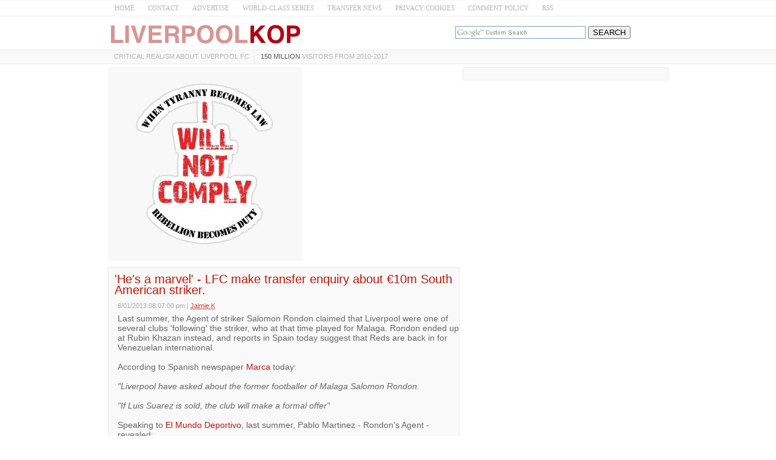

--- FILE ---
content_type: text/html; charset=UTF-8
request_url: https://www.liverpool-kop.com/2013/08/lfc-transfer-news-salomon-rondon-liverpol-rubin-10m.html
body_size: 20430
content:
<!DOCTYPE html>
<html class='v2' dir='ltr' xmlns='http://www.w3.org/1999/xhtml' xmlns:b='http://www.google.com/2005/gml/b' xmlns:data='http://www.google.com/2005/gml/data' xmlns:expr='http://www.google.com/2005/gml/expr'>
<head>
<link href='https://www.blogger.com/static/v1/widgets/335934321-css_bundle_v2.css' rel='stylesheet' type='text/css'/>
<!-- CSS --><!-- END -->
<meta charset='UTF-8'/>
<meta content='width=device-width, initial-scale=1.0, maximum-scale=1' name='viewport'/>
<meta content='text/html; charset=UTF-8' http-equiv='Content-Type'/>
<meta content='blogger' name='generator'/>
<link href='https://www.liverpool-kop.com/favicon.ico' rel='icon' type='image/x-icon'/>
<link href='https://www.liverpool-kop.com/2013/08/lfc-transfer-news-salomon-rondon-liverpol-rubin-10m.html' rel='canonical'/>
<link rel="alternate" type="application/atom+xml" title="Liverpool-Kop.com - Atom" href="https://www.liverpool-kop.com/feeds/posts/default" />
<link rel="alternate" type="application/rss+xml" title="Liverpool-Kop.com - RSS" href="https://www.liverpool-kop.com/feeds/posts/default?alt=rss" />
<link rel="service.post" type="application/atom+xml" title="Liverpool-Kop.com - Atom" href="https://www.blogger.com/feeds/5735347986718349687/posts/default" />

<link rel="alternate" type="application/atom+xml" title="Liverpool-Kop.com - Atom" href="https://www.liverpool-kop.com/feeds/1605062006346878182/comments/default" />
<!--Can't find substitution for tag [blog.ieCssRetrofitLinks]-->
<link href='https://i.ytimg.com/vi/oIZI0lLJxG4/hqdefault.jpg' rel='image_src'/>
<meta content='https://www.liverpool-kop.com/2013/08/lfc-transfer-news-salomon-rondon-liverpol-rubin-10m.html' property='og:url'/>
<meta content='&#39;He&#39;s a marvel&#39; - LFC make transfer enquiry about €10m South American striker. ' property='og:title'/>
<meta content='' property='og:description'/>
<meta content='https://lh3.googleusercontent.com/blogger_img_proxy/AEn0k_v8mKrhBBBfa2d7ya_SCsorXoSjoxdJ-TB1QjtaRE2K8sTrZot5l1IQtiRH-h7sIf_Qxkucmb5BGUowvmqHJ1lJfFFGx3hnE9YIv0fPR-FbIAANYw=w1200-h630-n-k-no-nu' property='og:image'/>
<!-- Title Tag -->
<title>'He's a marvel' - LFC make transfer enquiry about &#8364;10m South American striker.  ~ Liverpool-Kop.com</title>
<!-- End -->
<!--[if lt IE 9]> <script src="https://oss.maxcdn.com/html5shiv/3.7.2/html5shiv.min.js" async="async" ></script> <script src="https://oss.maxcdn.com/respond/1.4.2/respond.min.js" async="async" ></script> <![endif]-->
    <style > <!--
    
<style id='page-skin-1' type='text/css'><!--

--></style>
<style type='text/css'>
html {
    -webkit-text-size-adjust: 100%; /* Prevent font scaling in landscape while allowing user zoom */
}
body{background:#ffffff url() repeat scroll top left;color:#666666;font:normal normal 14px Verdana, Geneva, sans-serif;line-height:1.2;margin:0;padding:0;}
a:link,a:visited{color:#c11406;text-decoration:none;outline:none;}
a:hover{color:#434445;text-decoration:none;outline:none;}
a img{border-width:0;}
#body-wrapper{margin:0;padding:0;}
.section,.widget{margin:0;padding:0;line-height:1.2;}
.widget ul,.widget li{margin:0;padding:0;line-height:1.2;}
h1{font:normal bold 40px 'Roboto Slab',Arial,Helvetica,sans-serif;}
h2{font:$headingtwofont;}
h3{font:$headingthreefont;}
h4{font:$headingfourfont;}
h5{font:$headingfivefont;}
h6{font:$headingsixfont;}

h1,h2,h3,h4,h5,h6{margin-bottom:16px;line-height:1;}
/* Header-----------------------------------------------*/
.site-header-wrapper{background:$headerbgcolor;}
.site-menu-wrapper{background:#f9f9f9;border-top:1px solid #ededed;border-bottom:1px solid #ededed;}
.site-content-wrapper{}
#header-wrapper{width:925px;margin:0 auto 0;height:auto;padding:10px 0 5px 0;overflow:hidden;}
#header-inner{background-position:center;margin-left:auto;margin-right:auto;}
#headerbleft{margin:0;color:$sitedesccolor;float:left;width:60%;overflow:hidden;}
#headerbleft h1{color:$sitetitlecolor;margin:0;padding:0 0 0 0;font:$sitetitlefont;line-height:1;}
#headerbleft .description{padding-left:0;color:$sitedesccolor;line-height:1;padding-top:0;margin-top:10px;}
#headerbleft h1 a,#headerbleft h1 a:visited{color:$sitetitlecolor;text-decoration:none;}
#headerbright{float:right;width:38%;margin-right:0;padding-right:0;overflow:hidden;}
#headerbright .widget{padding:0 0 0 0;float:right;}
/* Outer-Wrapper----------------------------------------------- */
#outer-wrapper{}
.cse input[name="q"]{    border: 1px solid rgb(126, 157, 185);
    padding: 2px;    background: url(https://blogger.googleusercontent.com/img/b/R29vZ2xl/AVvXsEjPgv2lfvRDgzvUV77y1PcBO1SXHQvakPqJzptFqWpSgibnh1sBmKg8PE6xelFD87hIZOyNH5FgKqqU5_rfoAc8TXPgTwryqVtE2PYCnrSsvUM-Ho0lc26CWT4DTAsCa4_GGtkX8lGZp0I/s1600/google_custom_search_watermark-compressor.jpg) left center no-repeat rgb(255, 255, 255);}
  .cse input[name="q"]:focus{background:none}
.status-msg-body {text-align:center;padding:.3em 0;width: 99%;border: 1px solid #000;margin: 5px 0;background-color:#dadada;opacity: .8;    color: #333;}
.status-msg-hidden {    display: none;}
.site-wrapper{width:925px;margin:0 auto 0;padding:0;text-align:left;}
#content-wrapper{padding:5px 0;overflow:hidden;}
#main-wrapper{width:580px;float:left;margin:0;padding: 0 0 0 0;word-wrap:break-word;overflow:hidden;}
#rsidebar-wrapper{width:340px;float:right;margin:0;padding:0 0 0 0;word-wrap:break-word;overflow:hidden;}
/* Posts-----------------------------------------------*/
h2.date-header{margin:1.5em 0 .5em;display:none;}
.wrapfullpost{}
.post{margin-bottom:5px;border:1px solid #ededed;padding:10px 3px 10px 10px;background:#f9f9f9;}
.post-title{color:#c11406;margin:0 0 10px 0;padding:0px;font:normal normal 20px Verdana, Geneva, sans-serif;line-height:0.9;}
.post-title a,.post-title a:visited,.post-title strong{display:block;text-decoration:none;color:#c11406;text-decoration:none;}
.post-title strong,.post-title a:hover{color:#202222;text-decoration:none;}
.post-body{margin:0;padding:5px 5px 5px 5px;line-height:1.2;overflow:hidden;}
.post-footer{margin:5px 0;}
.comment-link{margin-left:0;}
.post-body img{padding:3px;}
.pbtthumbimg{float:left;margin:0 10px 5px 0;padding:4px !important;border:1px solid #ededed !important;background:none !important;width:200px;height:auto;}
.postmeta-primary{color:#999;line-height:1.384;padding:0 5px 1px 5px;font-size:75%;opacity:0.8;}
.postmeta-secondary{color:#999;line-height:1.384;padding:0 0 5px}
.meta_author, .meta_date, .meta_categories, .meta_comments {/*background:url(https://blogger.googleusercontent.com/img/b/R29vZ2xl/AVvXsEiNk_n6uJC7ZLt8aTsb99ONGonJXhFjhwGT685dRCTJkGiCETNX7Z2Tl6Qbud2lejHeKM86T5lB71CAUJmn_j-dBV9y1geUR7iP726Iel2hvInfBFa_4UsTkllVh_9qLAX0rqd4ruOufQOM/s1600/meta-separator.png) no-repeat right center;*/padding-right:10px;margin-right:10px;}
/* Sidebar Content----------------------------------------------- */
.sidebarpbt{margin:0 0 10px 0;color:#333333;}
.sidebarpbt a{text-decoration:none;color:#333333;}
.sidebarpbt a:hover{text-decoration:none;color:$sidelinkhcolor;}
.sidebarpbt h2,h3.widgettitle{margin:0 0 10px 0;padding:5px 0 5px 0;color:$sidetitlecolor;font:normal bold 16px 'Roboto Slab',Arial,Helvetica,sans-serif;line-height:1;text-decoration:none;}
.sidebarpbt ul{list-style-type:none;list-style:none;margin:0;padding:0;}
.sidebarpbt ul li{padding:0 0 8px 0;margin:0 0 8px 0;}
.sidebarpbt ul li:last-child {padding:0;margin:0 0 5px 0;}
.sidebarpbt .widget{margin:0 0 5px 0;padding:10px;color:#333333;background:#f9f9f9;border:1px solid #ededed;}
.main .widget{margin:0 0 5px;padding:0 0 2px;}
.main .Blog{border-bottom-width:0;}
.widget-container{list-style-type:none;list-style:none;margin:0 0 5px 0;padding:0;color:#333333;}
/* FOOTER ----------------------------------------------- */
#footer-container{}
div#footer-widgets-container {    overflow: hidden;}
.quickedit{display:none;}
#footer{margin-bottom:15px;}
#footer-widgets-container{padding:5px 0 10px;background:$footerbgcolor;-webkit-box-shadow:inset 0 1px 0 $footershcolor;-moz-box-shadow:inset 0 1px 0 $footershcolor;box-shadow:inset 0 1px 0 $footershcolor;}
#footer-widgets{width:925px;margin:0 auto;}
.footer-widget-box{width:925px;float:left;margin-right:15px;}
.footer-widget-box-last{margin-right:0;}
#footer-widgets .widget-container{color:$footertextcolor;border:none;padding:0;background:none;}
#footer-widgets .widget-container a{color:$footerlinkcolor;text-decoration:none;}
#footer-widgets .widget-container a:hover{color:$footerlinkhcolor;text-decoration:none;}
#footer-widgets h2{margin:0 0 10px 0;padding:10px 0;color:$footertitlecolor;font:$footertitlefont;line-height:1;text-decoration:none;}
#footer-widgets .widget ul{list-style-type:none;list-style:none;margin:0;padding:0;}
#footer-widgets .widget ul li{padding:0 0 8px 0;margin:0 0 8px 0;}
.footersec{}
.footersec .widget{margin:0 0 15px 0;padding:0;color:$footertextcolor;}
.footersec ul{}
.footersec ul li{}
/* Comments----------------------------------------------- */
#comments{margin-bottom:15px;border:1px solid #ededed;padding:10px;background:#f9f9f9;}
#comments h4{font-size:16px;font-weight:bold;margin:1em 0;}
.deleted-comment{font-style:italic;color:gray;}
#blog-pager-newer-link{float:left;}
#blog-pager-older-link{float:right;}
#blog-pager{text-align:center;margin:10px 0;}
.feed-links{clear:both;line-height:2.5em;}
#container,#headerbleft,#main,#main-fullwidth,#footer,.clearfix{display:block}
.clear{clear:both}
h1 img,h2 img,h3 img,h4 img,h5 img,h6 img{margin:0}
table{margin-bottom:20px;width:100%}
th{font-weight:bold}
thead th{background:#c3d9ff}
th,td,caption{padding:4px 10px 4px 5px}
tr.even td{background:#e5ecf9}
tfoot{font-style:italic}
caption{background:#eee}
li ul,li ol{margin:0}
ul,ol{margin:0 20px 20px 0;padding-left:20px}
ul{list-style-type:disc}
ol{list-style-type:decimal}
dl{margin:0 0 20px 0}
dl dt{font-weight:bold}
dd{margin-left:20px}
blockquote{margin:20px;color:$bquotecolor;}
pre{margin:20px 0;white-space:pre}
pre,code,tt{font:13px 'andale mono','lucida console',monospace;line-height:18px}
#search {overflow:hidden;}
.menus,.menus *{margin:0;padding:0;list-style:none;list-style-type:none;line-height:1.0}
.menus ul{position:absolute;top:-999em;width:100%;}
.menus ul li{width:100%;}
.menus li:hover{visibility:inherit;}
.menus li{float:left;position:relative;}
.menus a{display:block;position:relative;}
.menus li:hover ul,.menus li.sfHover ul{left:0;top:100%;z-index:99;}
.menus li:hover li ul,.menus li.sfHover li ul{top:-999em;}
.menus li li:hover ul,.menus li li.sfHover ul{left:100%;top:0;}
.menus li li:hover li ul,.menus li li.sfHover li ul{top:-999em;}
.menus li li li:hover ul,.menus li li li.sfHover ul{left:100%;top:0;}
.sf-shadow ul{padding:0 8px 9px 0;-moz-border-radius-bottomleft:17px;-moz-border-radius-topright:17px;-webkit-border-top-right-radius:17px;-webkit-border-bottom-left-radius:17px;}
.menus .sf-shadow ul.sf-shadow-off{background:transparent;}
.menu-primary-container{/*float:left;*/padding:0;position:relative;height:22px;z-index:400;margin-top:0px;}
.menu-primary{}
.menu-primary ul{min-width:160px;}
.menu-primary li a{color:#3f4345;padding:5px 8px;text-decoration:none;font:normal normal 11px 'Verdana',Arial,Helvetica,sans-serif;text-transform:uppercase;margin:0 0 0  2px;}
.menu-primary li a:hover,.menu-primary li a:active,.menu-primary li a:focus,.menu-primary li:hover > a,.menu-primary li.current-cat > a,.menu-primary li.current_page_item > a,.menu-primary li.current-menu-item > a{color:#ffffff;outline:0;background-color:#ffffff;}
.menu-primary li li a{color:$pmenutwocolor;text-transform:none;background:$pmenutwobgcolor;padding:10px 15px;margin:0;border:0;font-weight:normal;}
.menu-primary li li a:hover,.menu-primary li li a:active,.menu-primary li li a:focus,.menu-primary li li:hover > a,.menu-primary li li.current-cat > a,.menu-primary li li.current_page_item > a,.menu-primary li li.current-menu-item > a{color:$pmenutwohcolor;background:$pmenutwohbgcolor;outline:0;border-bottom:0;text-decoration:none;}
.menu-primary a.sf-with-ul{padding-right:20px;min-width:1px;}
.menu-primary  .sf-sub-indicator{position:absolute;display:block;overflow:hidden;right:0;top:0;padding:10px 10px 0 0;}
.menu-primary  li li .sf-sub-indicator{padding:9px 10px 0 0;}
.wrap-menu-primary .sf-shadow ul{background:url('https://blogger.googleusercontent.com/img/b/R29vZ2xl/AVvXsEi4Of6F8_OnnK144vQnlvVc0tfFhaMAv_jliMwsD-elrbubBYJbdLSkgrLaJ-3YVi1Dzs0pLCjsxOZ7YhdS22W0vauVYZmYVuXJlbi_HuZB_8jtG7BxZMFCUARliE4S_4euAabfKGLnz3fa/s1600/menu-primary-shadow.png') no-repeat bottom right;}
.menu-primary > li > a{border-right:1px solid #ededed;}
.menu-primary > li:first-child a{border-left:0px solid #ededed;}
.menu-primary > li:last-child a{border-right:0px solid #ededed;}
#crosscol-wrapper{display:none;}
#search #s {font-family: inherit;}
.menu-primary li a{line-height:1;}
.menu-secondary li a{line-height:1;}
div.span-1,div.span-2,div.span-3,div.span-4,div.span-5,div.span-6,div.span-7,div.span-8,div.span-9,div.span-10,div.span-11,div.span-12,div.span-13,div.span-14,div.span-15,div.span-16,div.span-17,div.span-18,div.span-19,div.span-20,div.span-21,div.span-22,div.span-23,div.span-24{float:left;margin-right:10px;}
.span-1{width:30px}.span-2{width:70px}.span-3{width:110px}.span-4{width:150px}.span-5{width:190px}.span-6{width:230px}.span-7{width:270px}.span-8{width:310px}.span-9{width:350px}.span-10{width:390px}.span-11{width:430px}.span-12{width:470px}.span-13{width:510px}.span-14{width:550px}.span-15{width:590px}.span-16{width:630px}.span-17{width:670px}.span-18{width:710px}.span-19{width:750px}.span-20{width:790px}.span-21{width:830px}.span-22{width:870px}.span-23{width:910px}.span-24,div.span-24{width:980px;margin:0}input.span-1,textarea.span-1,input.span-2,textarea.span-2,input.span-3,textarea.span-3,input.span-4,textarea.span-4,input.span-5,textarea.span-5,input.span-6,textarea.span-6,input.span-7,textarea.span-7,input.span-8,textarea.span-8,input.span-9,textarea.span-9,input.span-10,textarea.span-10,input.span-11,textarea.span-11,input.span-12,textarea.span-12,input.span-13,textarea.span-13,input.span-14,textarea.span-14,input.span-15,textarea.span-15,input.span-16,textarea.span-16,input.span-17,textarea.span-17,input.span-18,textarea.span-18,input.span-19,textarea.span-19,input.span-20,textarea.span-20,input.span-21,textarea.span-21,input.span-22,textarea.span-22,input.span-23,textarea.span-23,input.span-24,textarea.span-24{border-left-width:1px!important;border-right-width:1px!important;padding-left:5px!important;padding-right:5px!important}input.span-1,textarea.span-1{width:18px!important}input.span-2,textarea.span-2{width:58px!important}input.span-3,textarea.span-3{width:98px!important}input.span-4,textarea.span-4{width:138px!important}input.span-5,textarea.span-5{width:178px!important}input.span-6,textarea.span-6{width:218px!important}input.span-7,textarea.span-7{width:258px!important}input.span-8,textarea.span-8{width:298px!important}input.span-9,textarea.span-9{width:338px!important}input.span-10,textarea.span-10{width:378px!important}input.span-11,textarea.span-11{width:418px!important}input.span-12,textarea.span-12{width:458px!important}input.span-13,textarea.span-13{width:498px!important}input.span-14,textarea.span-14{width:538px!important}input.span-15,textarea.span-15{width:578px!important}input.span-16,textarea.span-16{width:618px!important}input.span-17,textarea.span-17{width:658px!important}input.span-18,textarea.span-18{width:698px!important}input.span-19,textarea.span-19{width:738px!important}input.span-20,textarea.span-20{width:778px!important}input.span-21,textarea.span-21{width:818px!important}input.span-22,textarea.span-22{width:858px!important}input.span-23,textarea.span-23{width:898px!important}input.span-24,textarea.span-24{width:938px!important}.last{margin-right:0;padding-right:0;}
.last,div.last{margin-right:0;}
.menu-primary-container{z-index:10 !important;}
.menu-secondary-container{z-index:9 !important;}
embed, img, object, video {max-width: 100%;}
.menu-primary-responsive-container, .menu-secondary-responsive-container  {display: none;margin: 5px;}
.menu-primary-responsive, .menu-secondary-responsive  {width: 100%;padding: 5px;border: 1px solid #ededed;}
.desktop-hidden{display:none;}
.tooltip {	display: inline-block;	position: relative;	z-index: 999;}
/* Trigger text */
.tooltip-item { 	cursor: pointer;	display: inline-block;	font-weight: 700;	    padding: 4px;}
/* Gap filler */
.tooltip-item::after {    content: '';    position: absolute;    width: 100px;    height: 20px;    top: 42%;    left: 50%;    pointer-events: none;    -webkit-transform: translateX(-50%);    transform: translateX(-50%);}
.tooltip:hover .tooltip-item::after {	pointer-events: auto;}
/* Tooltip */
.tooltip-content {	position: absolute;	z-index: 9999;	width: 300px;	right: 0;	top:140%;	bottom: 100%;	text-align: left;	font-size: 0.765em;	line-height: 1.4;	background:#FFF; 	opacity: 0;	cursor: default;    height: 65px;	pointer-events: none;    padding: 10px;    border: 1px solid;    text-align: center;}
.tooltip-effect-1 .tooltip-content {	-webkit-transform: translate3d(0,-10px,0);	transform: translate3d(0,-10px,0);	-webkit-transition: opacity 0.3s, -webkit-transform 0.3s;	transition: opacity 0.3s, transform 0.3s;}
.tooltip-visible {pointer-events:auto;opacity:1;-webkit-transform: translate3d(0,0,0) rotate3d(0,0,0,0);transform:translate3d(0,0,0) rotate3d(0,0,0,0);}
/* Arrow */
.inline-search-36__svg {fill:#b5b5b5;}
.search-icon .tooltip input ,.search-icon .tooltip label {opacity:1 !important;display:inline-block !important;position:inherit !important;}
.search-icon .tooltip input[type="text"] { width:180px !important;height: 30px !important;}
.search-icon .tooltip input[type="submit"] { width:73px !important;}
.tooltip-content::after {	content: '';    top: -33%;    right: 2%;    border: solid transparent;    height: 0;    width: 0;    position: absolute;    pointer-events: none;    border-color: transparent;    border-bottom-color: #2a3035;    border-width: 10px;    margin-left: -10px;}
@media only screen and (max-width: 996px) {
#headerbright{display:none;}
.site-menu-wrapper {border-bottom:none;border-right:1px solid #ededed;border-left:1px solid #ededed;}
.site-wrapper{padding-top:0 !important;}
.clear-break {clear:both;}
*, *:before, *:after {-moz-box-sizing: border-box; -webkit-box-sizing: border-box; box-sizing: border-box;}
#outer-wrapper {}
#menu ul {background: #ededed;position: absolute;top: 100%;right: 0;left: 0;z-index: 3;height: auto;display: none;}
.site-wrapper { width: 100%; padding: 5px 0px 5px; margin: 0px; }
#header-wrapper { width: 100%; padding: 5px; margin: 0px 0px -10px 0px; height: auto;}
#headerbleft { width: 100%; padding: 0px 0px 5px; margin: 0px; float: none;text-align:center; }
#headerbright { width: 100%; padding: 0px; margin: 0px; float: none;text-align:center; }
#headerbleft a img {margin:0px auto;padding:0px !important;}
#headerbright .widget { float: none;padding:0px !important; }
#content-wrapper { width: 100%; margin: 0px; padding: 10px 0;background-image: none;}
#main-wrapper { width: 100%; padding: 0 0 10px 0; margin: 0px; float: none;}
#sidebar-wrapper { width: 100%; padding: 0 0 10px 0; margin: 0px; float: none; }
#lsidebar-wrapper { width: 100%; padding: 0 0 10px 0; margin: 0px; float: none; }
#rsidebar-wrapper { width: 100%; padding: 0 0 10px 0; margin: 0px; float: none; }
.menu-secondary-container {float: none;margin-left: 0;margin-right: 0;display: none;}
.menu-primary-responsive-container, .menu-secondary-responsive-container {display: block;}
#footer-widgets{width:100%;}
.footer-widget-box { width: 100%; float: none; padding: 10px; margin: 0px;}
#footer {height:auto;}
#header-wrapper img {height:auto;}
.post-body img {height:auto;}

#content-wrapper {    padding-top: 0;}
.desktop-hidden {display:block;}
span.desktop-hidden {margin-left: 32px;display:inline-block;height: 27px;padding-right: 5px;}
span.desktop-hidden.second {padding-left:0px;    margin-left:1px;}
.second, .first {border-right: 1px solid #ededed;  }
.first {border-left: 1px solid #ededed;  }
.second a, .first a{ text-transform: uppercase;}
div.desktop-hidden.search-icon {    display: inline-block;padding-left:px;position:absolute;right: 15%;}
#menu span.desktop-hidden a {    padding-left: 5px;padding-right:0;    line-height: 2.2; font-size: 12px; color: #999;}
#menu span.desktop-hidden.second a {padding:0}
.mobile-hidden {display:none;}
#menu.transparent-background label{width: inherit !important;padding-left: 8px;line-height: 0.7;    margin-top: -2px;}
#menu.transparent-background label svg {fill: #b5b5b5;}
#menu.transparent-background input{  color:#000;}
#menu.transparent-background ul {width:100%;}
#menu.transparent-background {background:transparent;border-bottom:none;border-top:none;}
.menu-primary-container .menus.menu-primary {display:none;}
#menu label {    position: absolute;    top: 0;    left: 0;    display: block !important;}
}
@media only screen and (max-width: 660px) {

.post{
	padding:10px 3px 10px 6px;
    font-size: 16px;
}
.clear-break {
	clear:none;
}
.entry-title {
	font-size: 16px;
}
 
}

@media only screen and (min-width: 996px) {
div#adsense-content {
margin-bottom: 15px;
}
div#adsense-contents {
margin-top: 15px;
}

}
@media only screen and (max-width: 480px) {
#header-wrapper .menu-primary-responsive-container, #header-wrapper .menu-primary-responsive-container {margin-left: 0;margin-right: 0;width: 100%; }
.entry-title {
font-size: 16px;
}
 }
@media only screen and (max-width: 410px) {
span.desktop-hidden.second {display:none;}
div.desktop-hidden.search-icon {    right: 15%;}
.entry-title {
font-size: 18px;
}
}
.video-container{position:relative;padding-bottom:56.25%;padding-top:30px;height:0;overflow:hidden}.video-container iframe,.video-container object,.video-container embed{position:absolute;top:0;left:0;width:100%;height:100%}
<!-- MOBILE MENU 1 -->/*-----Responsive Drop Down Menu by MBT ----*/
body{margin:0}#menu{background:#fff;color:#666;height:25px;border-bottom:1px solid #ededed;box-shadow:0 0 0 #b1b1b1;border-top:1px solid #f9f9f9}#menu ul,#menu li{margin:0 auto;padding:0;list-style:none}#menu ul{height:45px;width:925px}#menu li{float:left;display:inline;position:relative;font:normal 0.8em Verdana;font-size:11px;}#menu a{display:block;line-height:25px;padding:0 11px;text-decoration:none;color:#b5b5b5}#menu li a:hover{color:#c11406;-webkit-transition:all .1s ease-in-out;-moz-transition:all .1s ease-in-out;-ms-transition:all .1s ease-in-out;-o-transition:all .1s ease-in-out;transition:all .1s ease-in-out;background:#fff}#menu input{display:none;margin:0;padding:0;width:80px;height:30px;opacity:0;cursor:pointer}#menu label{font:normal 30px Verdana;display:none;width:35px;height:36px;line-height:17px;color:#b5b5b5;text-align:center}#menu label span{font-size:16px;position:absolute;left:35px}#menu ul.menus{height:auto;overflow:hidden;width:170px;background:#50b7dc;position:absolute;z-index:99;display:none}#menu ul.menus li{display:block;width:100%;font:normal .8em Verdana;text-transform:none;text-shadow:none;border-bottom:1px dashed #31afdb}#menu ul.menus a{color:#FFF;line-height:35px}#menu li:hover ul.menus{display:block}#menu ul.menus a:hover{background:#f9f9f9;color:#FFF;-webkit-transition:all .1s ease-in-out;-moz-transition:all .1s ease-in-out;-ms-transition:all .1s ease-in-out;-o-transition:all .1s ease-in-out;transition:all .1s ease-in-out}@media screen and (max-width:900px){#menu{position:relative}#menu ul{background:#ededed;position:absolute;top:100%;right:0;left:0;z-index:3;height:auto;display:none}#menu ul.menus{width:100%;position:static;padding-left:20px}#menu li{display:block;float:none;width:auto;font:normal 1.2em Verdana}#menu input,#menu label{position:absolute;top:0;left:0;display:block}#menu input{z-index:4}#menu input:checked+label{color:#c11406}#menu input:checked ~ ul{display:block}}
<!-- END -->

#footer-widgets-container {
    overflow: hidden;
}

@media (max-width: 440px) {
#adsense-content , #adsense-contents{
    display: block !important;
    float: none !important;
    margin: 10px 0 !important;
}
}

/* iPad */
@media only screen and (min-width : 768px) and (max-width : 1024px) {
 
/* Post Text */
.post{
font-size:14px;	
}
 
/* Post Title */
.entry-title {
font-size:20px;
}

} 

</style>
<!-- RELATED -->
<style type='text/css'>
.related-post-title{font-size:1.3em;margin: 5px 0px;}
#related-posts {margin: 0px 5px;}
#related-posts a {font-size: 1.1em;color:#c11406;text-transform: capitalize;}
#related-posts a:hover {text-decoration: none;color: #555;}
#related-posts ul {list-style-type: none;padding: 0px;color: #000000;}
#related-posts li {  padding: 0.7em 1.2em;border-bottom: 1px solid #ededed;background: url(https://blogger.googleusercontent.com/img/b/R29vZ2xl/AVvXsEh0EYegxaaMddqRLhF-gbEX4O2rb0GIsF6ARvblZ434rdSP2szvesf50Ky1DvnTUyZ9fylWw6evb_u4qZNDer4lkV35i_5beHTpPUdyYMkNtZLKfeSNS7hIzjuPeNNrZY90k6PNBBCjKtU/s1600/Arrow.png).2em 1em no-repeat;}
#related-posts li:hover {background: url(https://blogger.googleusercontent.com/img/b/R29vZ2xl/AVvXsEh0EYegxaaMddqRLhF-gbEX4O2rb0GIsF6ARvblZ434rdSP2szvesf50Ky1DvnTUyZ9fylWw6evb_u4qZNDer4lkV35i_5beHTpPUdyYMkNtZLKfeSNS7hIzjuPeNNrZY90k6PNBBCjKtU/s1600/Arrow.png).2em 1em no-repeat #E7F0FF;}
</style>
<!-- END -->
<script type='text/javascript'>
  cookieChoices = {};
</script>
<link href='https://www.blogger.com/dyn-css/authorization.css?targetBlogID=5735347986718349687&amp;zx=a9c786bf-b80d-4395-be91-052144e63529' media='none' onload='if(media!=&#39;all&#39;)media=&#39;all&#39;' rel='stylesheet'/><noscript><link href='https://www.blogger.com/dyn-css/authorization.css?targetBlogID=5735347986718349687&amp;zx=a9c786bf-b80d-4395-be91-052144e63529' rel='stylesheet'/></noscript>
<meta name='google-adsense-platform-account' content='ca-host-pub-1556223355139109'/>
<meta name='google-adsense-platform-domain' content='blogspot.com'/>

<!-- data-ad-client=ca-pub-2763329021147895 -->

</head>
<body class='bodynbt-item' id='sitemainbody' itemscope='itemscope' itemtype='http://schema.org/WebPage'>
<!-- MOBILE MENU 2 --><nav class='mobile-hidden' id='menu'>
<input type='checkbox'/>
<label>&#8801;<span></span></label>
<ul>
<li><a href='/'>HOME</a></li>
<li><a href='mailto:editor@liverpool-kop.com' rel='nofollow'>CONTACT</a></li>
<li><a href='http://www.liverpool-kop.com/p/advertise_10.html' rel='nofollow'>ADVERTISE</a></li>
<li><a href='http://www.liverpool-kop.com/search/label/world-class%20series'>WORLD-CLASS SERIES</a></li>
<li><a href='http://www.liverpool-kop.com/search/label/transfer%20rumours' rel='nofollow'>TRANSFER NEWS</a></li>
<li><a href='http://www.liverpool-kop.com/2007/11/contribute-to-site.html' rel='nofollow'>PRIVACY/COOKIES</a></li>
<li><a href='http://www.liverpool-kop.com/2008/01/comment-policy-liverpool-kopcom.html' rel='nofollow'>COMMENT POLICY</a></li>
<li><a href='http://feeds.feedburner.com/liverpool-kop.com' rel='nofollow'>RSS</a></li>
</ul>
</nav>
<!-- END -->
<script type='text/javascript'>summary_noimg=125;summary_img=125;img_thumb_height=150;img_thumb_width=200;</script>
<script type='text/javascript'>/*<![CDATA[*/function removeHtmlTag(b,a){if(b.indexOf("<")!=-1){var d=b.split("<");for(var c=0;c<d.length;c++){if(d[c].indexOf(">")!=-1){d[c]=d[c].substring(d[c].indexOf(">")+1,d[c].length)}}b=d.join("")}a=(a<b.length-1)?a:b.length-2;while(b.charAt(a-1)!=" "&&b.indexOf(" ",a)!=-1){a++}b=b.substring(0,a-1);return b+"..."}function createSummaryAndThumb(d){var f=document.getElementById(d);var a="";var b=f.getElementsByTagName("img");var e=summary_noimg;if(b.length>=1){a='<img css="'+b[0].src+'" class="pbtthumbimg"/>';e=summary_img}var c="<div>"+removeHtmlTag(f.innerHTML,e)+"</div>";f.innerHTML=c};/*]]>*/</script>
<div id='body-wrapper'>
<div id='outer-wrapper'>
<div class='site-header-wrapper'>
<div class='site-wrapper'>
<div id='header-wrapper' itemscope='itemscope' itemtype='http://schema.org/WPHeader' role='banner'>
<div class='header section' id='headerbleft'><div class='widget Header' data-version='1' id='Header1'>
<div id='header-inner'>
<a href='https://www.liverpool-kop.com/' style='display: block'>
<img alt='Liverpool-Kop.com' height='40px; ' id='Header1_headerimg' src='https://blogger.googleusercontent.com/img/b/R29vZ2xl/AVvXsEjF2Gc3I2ECJPTo3PaypqlizbOrXQPuZjpQ5ThHvkmtu9jm4GJSNXh9ZWGbM_M2HYbXURndwXSnX-zOI7kwsldaLmv1LdA8UcyD0vkHvO4KFj3i-Op42IITPNSxZuIo4g-xpXkREjIRjPc/s1600/Screen-Shot-2016-05-25-at-6.06.01-AM-compressor.png' style='display: block;padding-left:0px;padding-top:0px;' width='322px; '/>
</a>
</div>
</div></div>
<div id='headerbright'><!-- CUSTOM SEARCH -->
<div class='cse' style='color:#000000;float:center;margin:6px 10px 0 0 ;'>
<form action='http://www.google.com/cse' id='cse-search-box'>
<input name='cx' type='hidden' value='014839122358126646941:x3-rvjo1pxe'/>
<input name='q' size='25' type='text'/>
<input name='ie' type='hidden' value='ISO-8859-1'/>
<input name='sa' type='submit' value='SEARCH'/>
</form>
</div><!-- END -->
<div class='widget-container'>
</div>
</div>
<div style='clear:both;'></div>
</div>
<div style='clear:both;'></div>
</div>
</div>
<!--SITE MENU --><div class='site-menu-wrapper'>
<div class='site-wrapper'>
<div class=''>
<div class='menu-primary-container' id='menu-primary-container' itemscope='itemscope' itemtype='http://schema.org/SiteNavigationElement' role='navigation'>
<nav class='desktop-hidden transparent-background' id='menu'>
<input type='checkbox'/>
<label><svg enable-background='new 0 0 18 12' height='12px' id='Untitled-2' version='1.1' viewBox='0 0 18 12' width='18px' x='0px' xml:space='preserve' xmlns='http://www.w3.org/2000/svg' xmlns:xlink='http://www.w3.org/1999/xlink' y='0px'>
<path d='z' fill='none'></path>
<g id='Layer_x25_201'>
<rect height='2' width='18'></rect>
<rect height='2' width='18' y='5'></rect>
<rect height='2' width='18' y='10'></rect>
</g>
<path d='z' fill='none'></path>
</svg>
<span></span></label>
<ul>
<li><a href='/'>HOME</a></li>
<li><a href='mailto:editor@liverpool-kop.com' rel='nofollow'>CONTACT</a></li>
<li><a href='http://www.liverpool-kop.com/p/advertise_10.html' rel='nofollow'>ADVERTISE</a></li>
<li><a href='http://www.liverpool-kop.com/search/label/world-class%20series'>WORLD-CLASS SERIES</a></li>
<li><a href='http://www.liverpool-kop.com/search/label/transfer%20rumours' rel='nofollow'>TRANSFER NEWS</a></li>
<li><a href='http://www.liverpool-kop.com/p/message-boards.html' rel='nofollow'>MESSAGE BOARDS</a></li>
<li><a href='http://www.liverpool-kop.com/2007/11/contribute-to-site.html' rel='nofollow'>PRIVACY/COOKIES</a></li>
<li><a href='http://www.liverpool-kop.com/2008/01/comment-policy-liverpool-kopcom.html' rel='nofollow'>COMMENT POLICY</a></li>
<li><a href='http://feeds.feedburner.com/liverpool-kop.com' rel='nofollow'>RSS</a></li>
</ul>
<span class='desktop-hidden first'><a href='http://www.liverpool-kop.com/search/label/world-class%20series'>WORLD-CLASS SERIES</a></span>
<span class='desktop-hidden second'><a href='http://www.liverpool-kop.com/search/label/JaimieK%20Articles' rel='nofollow'>Latest News</a></span>
<div class='desktop-hidden search-icon'>
<div class='tooltip tooltip-effect-1'><span class='tooltip-item'><svg class='rounded-icon__svg control__icon-wrapper__svg inline-search-36__svg inline-icon__svg' height='18' viewBox='0 0 18 18' width='18'>
<path d='M6.5 1.6c2.7 0 4.9 2.2 4.9 4.9s-2.2 4.9-4.9 4.9-4.9-2.2-4.9-4.9 2.2-4.9 4.9-4.9m0-1.6C2.9 0 0 2.9 0 6.5S2.9 13 6.5 13 13 10.1 13 6.5 10.1 0 6.5 0zm6.6 11.5l4.9 4.9-1.6 1.6-4.9-4.9v-.8l.8-.8h.8z'></path>
</svg></span><div class='tooltip-content clearfix'><div class='cse' style='color:#000000;float:center;margin:6px 10px 0 0 ;'>
<form action='http://www.google.com/cse' id='cse-search-box'>
<input name='cx' type='hidden' value='014839122358126646941:x3-rvjo1pxe'/>
<input name='q' size='25' type='text'/>
<input name='ie' type='hidden' value='ISO-8859-1'/>
<input name='sa' type='submit' value='SEARCH'/>
</form>
</div></div></div>
<script>
 
span = document.querySelector('.tooltip-item');
container = document.querySelector('.tooltip-content');
span.addEventListener('click', function (e) {
     if (document.querySelector('.tooltip-content').classList.contains('tooltip-visible')) {
		document.querySelector('.tooltip-content').className =
    	document.querySelector('.tooltip-content').className.replace(/\btooltip-visible\b/,'');
    } else {
		var d = document.querySelector('.tooltip-content');
		d.className += " tooltip-visible";
    }
});

document.addEventListener('click', function(event) {
  var isClickInside = document.querySelector('.tooltip').contains(event.target);
   if (!isClickInside) {
    document.querySelector('.tooltip-content').className =
    document.querySelector('.tooltip-content').className.replace(/\btooltip-visible\b/,'');
  }
});


</script>
</div>
</nav>
<ul class='menus menu-primary'>
<li><a href='http://www.liverpool-kop.com' rel='nofollow'><font color='b5b5b5'>CRITICAL REALISM ABOUT LIVERPOOL FC</font></a></li>
<li><a href='http://www.liverpool-kop.com/p/advertise_10.html' rel='nofollow'><font color='595959'>150 MILLION </font><font color='b5b5b5'>VISITORS FROM 2010-2017</font></a></li>
</ul>
</div>
</div>
<div style='clear:both'></div>
</div>
</div>
<div class='site-content-wrapper'>
<div class='site-wrapper'>
<div id='content-wrapper'>
<div id='crosscol-wrapper' style='text-align:center'>
<div class='crosscol no-items section' id='crosscol'></div>
</div>
<div id='main-wrapper' itemscope='itemscope' itemtype='http://schema.org/Blog' role='main'>
<div class='main section' id='main'><div class='widget Image' data-version='1' id='Image1'>
<div class='widget-content'>
<img alt='' height='320' id='Image1_img' src='https://blogger.googleusercontent.com/img/b/R29vZ2xl/AVvXsEg-v14fwYlKL0KyeilJcc45uiGG8zYEIyUrvv8MWWkoCt5p1wCH3x-f3R7b5Srz1_KcoRPE3Jo9Xu3701zXF7_r2rGN_1NqtpIb0JQ_agGzmr-6P9WhtJXr9IcYUxbVbkNa223wYEFchfm7/s320/I+will+Not+Comply.jpeg' width='320'/>
<br/>
</div>
<div class='clear'></div>
</div><div class='widget Blog' data-version='1' id='Blog1'>
<div class='blog-posts hfeed'>
<!--Can't find substitution for tag [defaultAdStart]-->

  <div class="date-outer">
<h2 class='date-header'><span>1 Aug 2013</span></h2>

  <div class="date-posts">
<div class='post-outer'>
<div class='wrapfullpost'>
<div class='post hentry'>
<meta content='https://i.ytimg.com/vi/oIZI0lLJxG4/hqdefault.jpg' itemprop='image'/>
<a name='1605062006346878182'></a>
<h3 class='post-title entry-title' itemprop='headline'>
<a href='https://www.liverpool-kop.com/2013/08/lfc-transfer-news-salomon-rondon-liverpol-rubin-10m.html'>'He's a marvel' - LFC make transfer enquiry about &#8364;10m South American striker. </a>
</h3>
<div class='post-header-line-1'></div>
<div class='postmeta-primary'>
<meta content='https://www.liverpool-kop.com/2013/08/lfc-transfer-news-salomon-rondon-liverpol-rubin-10m.html' itemprop='url'/><span class='meta_date'><span class='published updated' itemprop='datePublished' title='2013-08-01T20:07:00+01:00'>8/01/2013 08:07:00 pm
<span class='author-name'> |</span>
<a class='author-name' href='http://letterboxd.com/jaimiekanwar/'><u>Jaimie K</u></a></span></span>
</div>
<div class='post-body entry-content' id='post-body-1605062006346878182'>
<div id='adsense-content' style='display: inline-block;float:right'></div>
<div class='clear-break' id='adsense-contents' style='display: inline-block;float:right'>
</div>
<div id='adsense-target'><div align="left">Last summer, the Agent of striker Salomon Rondon claimed that Liverpool were one of several clubs 'following' the striker, who at that time played for Malaga. Rondon ended up at Rubin Khazan instead, and reports in Spain today suggest that Reds are back in for Venezuelan international. <span class="fullpost"><br />
<br />
According to Spanish newspaper <a href="http://www.marca.com/2013/07/30/futbol/futbol_internacional/venezuela/1375174090.html">Marca</a> today:<br />
<br />
<i>"Liverpool have asked about the former footballer of Malaga Salomon Rondon.<br />
<br />
"If Luis Suarez is sold, the club will make a formal offer"</i><br />
<br />
Speaking to<a href="http://www.mundodeportivo.com/20120622/fichajes/malaga-pellegrini-rondon-chelsea_54315280199.htm"> El Mundo Deportivo</a>, last summer, Pablo Martinez - Rondon's Agent - revealed:<br />
<br />
<span style="font-style:italic;">"Chelsea, Tottenham, and Liverpool are following him. The 27 goals he scored in two seasons did not go unnoticed."</span><br />
<br />
Rondon cost Rubin Khazan &#8364;10m last summer, a deal that made him the most expensive Venezuelan footballer in history. However, he with only 15 goals in 42 games, he hasn't really set the Russian league alight.<br />
<br />
The striker's stats at Malaga were similarly middling: In his two years at the club:<br />
<br />
* 25 goals and 5 assists in 67 league games<br />
* One goal every 196 mins (1 every two games)<br />
* Conversion rate: 15%<br />
* Shooting accuracy: 44%<br />
* Shots per goal: 6.6<br />
<br />
Manchester City are also allegedly interested in Rondon, and a move to Manchester would reunite the Venezuelan with his Manuel Pellegrini, his manager at Malaga. However, when quizzed about City's interest earlier this month, Rondon told <a href="http://www1.skysports.com/football/news/11679/8816047/Salomon-Rondon-denies-Manchester-City-link-and-Manuel-Pellegrini-reunion">reporters</a>:<br />
<br />
<i>"The truth is that I have no formal knowledge [of City's interest]. Yes, we read and hear things in the press, it's talked about that there is possible interest, but until something is made formal, or there is something concrete, I can't tell you anything."</i><br />
<br />
Sergio Asenjo, Rondon's former team-mate, at Malaga, insists that the striker is underrated, and prior to Malaga's February Europa League clash with Rubin, he told <a href="http://www.insidespanishfootball.com/44128/asenjo-rondon-is-a-marvel/">reporters</a>:<br />
<br />
<i>&#8220;I knew Rondon in Malaga.  He is a physical marvel, who is very effective in front of the goal and is doing very well. He plays well between then centre-backs and we need to be careful with him".</i><br />
<br />
Rondon - or indeed most of the other cheap strikers linked with the club this summer - would be good for competition in the squad, and pushing the likes of Sturridge and Borini, but as a replacement for Suarez? No chance.<br />
<br />
Worth a bid on that basis?<br />
<br />
<iframe width="560" height="315" src="//www.youtube.com/embed/oIZI0lLJxG4" frameborder="0" allowfullscreen></iframe><br />
<br />
<span style="font-weight:bold;">Jaimie Kanwar</span><!-- adsense --></span></div></div>
<script type='text/javascript'>
function insertAfter(addition,target) {
var parent = target.parentNode;
if (parent.lastChild == target) {
parent.appendChild(addition); 
} else {
parent.insertBefore(addition,target.nextSibling);
}
}
var adscont = document.getElementById("adsense-content");
var adsconts = document.getElementById("adsense-contents");
var target = document.getElementById("adsense-target");
var linebreak = target.getElementsByTagName("br");
if (linebreak.length > 0){
insertAfter(adscont,linebreak[1]);
insertAfter(adsconts,linebreak[6]);
}
</script>
<div style='clear: both;'></div>
</div>
<div class='blog-pager' id='blog-pager'>
<span id='blog-pager-newer-link'>
<a class='blog-pager-newer-link' href='https://www.liverpool-kop.com/2013/08/john-aldridge-hails-liverpool-goalkeeper-simon-mignolet.html' id='Blog1_blog-pager-newer-link' title='Newer Post'>&larr;&nbsp;<u>NEWEST</u></a>
</span>
<span id='blog-pager-older-link'>
<a class='blog-pager-older-link' href='https://www.liverpool-kop.com/2013/08/lfc-transfer-news-liverpool-make-offer-diego-costa.html' id='Blog1_blog-pager-older-link' title='Older Post'><u>NEXT ARTICLE</u> &nbsp;&rarr;</a>
</span>
</div>
<div class='clear'></div>
<div class='post-iconspbt' style='margin-bottom:15px;'><center><br/><div class='addthis_sharing_toolbox'></div><br/></center>
<div style='clear: both;'></div>
</div>
<div>
<span class='item-control blog-admin pid-254567276'>
<a href='https://www.blogger.com/post-edit.g?blogID=5735347986718349687&postID=1605062006346878182&from=pencil' title='Edit Post'>
<img alt='' class='icon-action' height='18' src='https://img1.blogblog.com/img/icon18_edit_allbkg.gif' width='18'/>
</a>
</span>
</div>
<div style='clear: both;'></div>
<div class='post-footer'>
<div class='post-footer-line post-footer-line-1'></div>
<div class='post-footer-line post-footer-line-2'></div>
<div class='post-footer-line post-footer-line-3'></div>
</div>
</div>
</div>
<div class='comments' id='comments'>
<a name='comments'></a>
<h4>23 comments:</h4>
<div class='comments-content'>
<div id='comment-holder'>
<div class="comment-thread toplevel-thread"><ol id="top-ra"><li class="comment" id="c7022688257685702172"><div class="avatar-image-container"><img src="//resources.blogblog.com/img/blank.gif" alt=""/></div><div class="comment-block"><div class="comment-header"><cite class="user">liverpool4life565</cite><span class="icon user "></span><span class="datetime secondary-text"><a rel="nofollow" href="https://www.liverpool-kop.com/2013/08/lfc-transfer-news-salomon-rondon-liverpol-rubin-10m.html?showComment=1375384720241#c7022688257685702172">8:18 pm, August 01, 2013</a></span></div><p class="comment-content">No thank you.:)</p><span class="comment-actions secondary-text"><a class="comment-reply" target="_self" data-comment-id="7022688257685702172">Reply</a><span class="item-control blog-admin blog-admin pid-1944176493"><a target="_self" href="https://www.blogger.com/comment/delete/5735347986718349687/7022688257685702172">Delete</a></span></span></div><div class="comment-replies"><div id="c7022688257685702172-rt" class="comment-thread inline-thread hidden"><span class="thread-toggle thread-expanded"><span class="thread-arrow"></span><span class="thread-count"><a target="_self">Replies</a></span></span><ol id="c7022688257685702172-ra" class="thread-chrome thread-expanded"><div></div><div id="c7022688257685702172-continue" class="continue"><a class="comment-reply" target="_self" data-comment-id="7022688257685702172">Reply</a></div></ol></div></div><div class="comment-replybox-single" id="c7022688257685702172-ce"></div></li><li class="comment" id="c2228400762542966274"><div class="avatar-image-container"><img src="//resources.blogblog.com/img/blank.gif" alt=""/></div><div class="comment-block"><div class="comment-header"><cite class="user">DeveshChil</cite><span class="icon user "></span><span class="datetime secondary-text"><a rel="nofollow" href="https://www.liverpool-kop.com/2013/08/lfc-transfer-news-salomon-rondon-liverpol-rubin-10m.html?showComment=1375385057775#c2228400762542966274">8:24 pm, August 01, 2013</a></span></div><p class="comment-content">Replace Borini with him.</p><span class="comment-actions secondary-text"><a class="comment-reply" target="_self" data-comment-id="2228400762542966274">Reply</a><span class="item-control blog-admin blog-admin pid-1944176493"><a target="_self" href="https://www.blogger.com/comment/delete/5735347986718349687/2228400762542966274">Delete</a></span></span></div><div class="comment-replies"><div id="c2228400762542966274-rt" class="comment-thread inline-thread hidden"><span class="thread-toggle thread-expanded"><span class="thread-arrow"></span><span class="thread-count"><a target="_self">Replies</a></span></span><ol id="c2228400762542966274-ra" class="thread-chrome thread-expanded"><div></div><div id="c2228400762542966274-continue" class="continue"><a class="comment-reply" target="_self" data-comment-id="2228400762542966274">Reply</a></div></ol></div></div><div class="comment-replybox-single" id="c2228400762542966274-ce"></div></li><li class="comment" id="c4572588046690838376"><div class="avatar-image-container"><img src="//resources.blogblog.com/img/blank.gif" alt=""/></div><div class="comment-block"><div class="comment-header"><cite class="user">Chris Evans</cite><span class="icon user "></span><span class="datetime secondary-text"><a rel="nofollow" href="https://www.liverpool-kop.com/2013/08/lfc-transfer-news-salomon-rondon-liverpol-rubin-10m.html?showComment=1375385441065#c4572588046690838376">8:30 pm, August 01, 2013</a></span></div><p class="comment-content">Yeah lets replace that totally unseen player,.. INJURY&#39;S, 2 of them now let the guy get back to form ffs. He looks like a poacher we&#39;ve spent a lot on rehabilitation he&#39;s not going anywhere</p><span class="comment-actions secondary-text"><a class="comment-reply" target="_self" data-comment-id="4572588046690838376">Reply</a><span class="item-control blog-admin blog-admin pid-1944176493"><a target="_self" href="https://www.blogger.com/comment/delete/5735347986718349687/4572588046690838376">Delete</a></span></span></div><div class="comment-replies"><div id="c4572588046690838376-rt" class="comment-thread inline-thread hidden"><span class="thread-toggle thread-expanded"><span class="thread-arrow"></span><span class="thread-count"><a target="_self">Replies</a></span></span><ol id="c4572588046690838376-ra" class="thread-chrome thread-expanded"><div></div><div id="c4572588046690838376-continue" class="continue"><a class="comment-reply" target="_self" data-comment-id="4572588046690838376">Reply</a></div></ol></div></div><div class="comment-replybox-single" id="c4572588046690838376-ce"></div></li><li class="comment" id="c2954406969407609971"><div class="avatar-image-container"><img src="//resources.blogblog.com/img/blank.gif" alt=""/></div><div class="comment-block"><div class="comment-header"><cite class="user">gilstrap</cite><span class="icon user "></span><span class="datetime secondary-text"><a rel="nofollow" href="https://www.liverpool-kop.com/2013/08/lfc-transfer-news-salomon-rondon-liverpol-rubin-10m.html?showComment=1375386210343#c2954406969407609971">8:43 pm, August 01, 2013</a></span></div><p class="comment-content">you said it momma</p><span class="comment-actions secondary-text"><a class="comment-reply" target="_self" data-comment-id="2954406969407609971">Reply</a><span class="item-control blog-admin blog-admin pid-1944176493"><a target="_self" href="https://www.blogger.com/comment/delete/5735347986718349687/2954406969407609971">Delete</a></span></span></div><div class="comment-replies"><div id="c2954406969407609971-rt" class="comment-thread inline-thread hidden"><span class="thread-toggle thread-expanded"><span class="thread-arrow"></span><span class="thread-count"><a target="_self">Replies</a></span></span><ol id="c2954406969407609971-ra" class="thread-chrome thread-expanded"><div></div><div id="c2954406969407609971-continue" class="continue"><a class="comment-reply" target="_self" data-comment-id="2954406969407609971">Reply</a></div></ol></div></div><div class="comment-replybox-single" id="c2954406969407609971-ce"></div></li><li class="comment" id="c7966684316244090803"><div class="avatar-image-container"><img src="//resources.blogblog.com/img/blank.gif" alt=""/></div><div class="comment-block"><div class="comment-header"><cite class="user">gilstrap</cite><span class="icon user "></span><span class="datetime secondary-text"><a rel="nofollow" href="https://www.liverpool-kop.com/2013/08/lfc-transfer-news-salomon-rondon-liverpol-rubin-10m.html?showComment=1375386853401#c7966684316244090803">8:54 pm, August 01, 2013</a></span></div><p class="comment-content">well we could make good song out of this guy<br><br><br>the du rondon don the du rondon</p><span class="comment-actions secondary-text"><a class="comment-reply" target="_self" data-comment-id="7966684316244090803">Reply</a><span class="item-control blog-admin blog-admin pid-1944176493"><a target="_self" href="https://www.blogger.com/comment/delete/5735347986718349687/7966684316244090803">Delete</a></span></span></div><div class="comment-replies"><div id="c7966684316244090803-rt" class="comment-thread inline-thread hidden"><span class="thread-toggle thread-expanded"><span class="thread-arrow"></span><span class="thread-count"><a target="_self">Replies</a></span></span><ol id="c7966684316244090803-ra" class="thread-chrome thread-expanded"><div></div><div id="c7966684316244090803-continue" class="continue"><a class="comment-reply" target="_self" data-comment-id="7966684316244090803">Reply</a></div></ol></div></div><div class="comment-replybox-single" id="c7966684316244090803-ce"></div></li><li class="comment" id="c6931221827538009608"><div class="avatar-image-container"><img src="//resources.blogblog.com/img/blank.gif" alt=""/></div><div class="comment-block"><div class="comment-header"><cite class="user">patrick apea</cite><span class="icon user "></span><span class="datetime secondary-text"><a rel="nofollow" href="https://www.liverpool-kop.com/2013/08/lfc-transfer-news-salomon-rondon-liverpol-rubin-10m.html?showComment=1375386916227#c6931221827538009608">8:55 pm, August 01, 2013</a></span></div><p class="comment-content">omg i heard we bid for diego costa and my wife is pregnant too...oh God i hope it happens</p><span class="comment-actions secondary-text"><a class="comment-reply" target="_self" data-comment-id="6931221827538009608">Reply</a><span class="item-control blog-admin blog-admin pid-1944176493"><a target="_self" href="https://www.blogger.com/comment/delete/5735347986718349687/6931221827538009608">Delete</a></span></span></div><div class="comment-replies"><div id="c6931221827538009608-rt" class="comment-thread inline-thread hidden"><span class="thread-toggle thread-expanded"><span class="thread-arrow"></span><span class="thread-count"><a target="_self">Replies</a></span></span><ol id="c6931221827538009608-ra" class="thread-chrome thread-expanded"><div></div><div id="c6931221827538009608-continue" class="continue"><a class="comment-reply" target="_self" data-comment-id="6931221827538009608">Reply</a></div></ol></div></div><div class="comment-replybox-single" id="c6931221827538009608-ce"></div></li><li class="comment" id="c2622318533909006170"><div class="avatar-image-container"><img src="//resources.blogblog.com/img/blank.gif" alt=""/></div><div class="comment-block"><div class="comment-header"><cite class="user">Zanatos</cite><span class="icon user "></span><span class="datetime secondary-text"><a rel="nofollow" href="https://www.liverpool-kop.com/2013/08/lfc-transfer-news-salomon-rondon-liverpol-rubin-10m.html?showComment=1375387003960#c2622318533909006170">8:56 pm, August 01, 2013</a></span></div><p class="comment-content">i think his name lends itself to 212 tune.</p><span class="comment-actions secondary-text"><a class="comment-reply" target="_self" data-comment-id="2622318533909006170">Reply</a><span class="item-control blog-admin blog-admin pid-1944176493"><a target="_self" href="https://www.blogger.com/comment/delete/5735347986718349687/2622318533909006170">Delete</a></span></span></div><div class="comment-replies"><div id="c2622318533909006170-rt" class="comment-thread inline-thread hidden"><span class="thread-toggle thread-expanded"><span class="thread-arrow"></span><span class="thread-count"><a target="_self">Replies</a></span></span><ol id="c2622318533909006170-ra" class="thread-chrome thread-expanded"><div></div><div id="c2622318533909006170-continue" class="continue"><a class="comment-reply" target="_self" data-comment-id="2622318533909006170">Reply</a></div></ol></div></div><div class="comment-replybox-single" id="c2622318533909006170-ce"></div></li><li class="comment" id="c7270125530857002629"><div class="avatar-image-container"><img src="//resources.blogblog.com/img/blank.gif" alt=""/></div><div class="comment-block"><div class="comment-header"><cite class="user">gilstrap</cite><span class="icon user "></span><span class="datetime secondary-text"><a rel="nofollow" href="https://www.liverpool-kop.com/2013/08/lfc-transfer-news-salomon-rondon-liverpol-rubin-10m.html?showComment=1375387550384#c7270125530857002629">9:05 pm, August 01, 2013</a></span></div><p class="comment-content">id prefer costas......if we have bid for costas it makes me wonder if suarez leaving is gaining momentum</p><span class="comment-actions secondary-text"><a class="comment-reply" target="_self" data-comment-id="7270125530857002629">Reply</a><span class="item-control blog-admin blog-admin pid-1944176493"><a target="_self" href="https://www.blogger.com/comment/delete/5735347986718349687/7270125530857002629">Delete</a></span></span></div><div class="comment-replies"><div id="c7270125530857002629-rt" class="comment-thread inline-thread hidden"><span class="thread-toggle thread-expanded"><span class="thread-arrow"></span><span class="thread-count"><a target="_self">Replies</a></span></span><ol id="c7270125530857002629-ra" class="thread-chrome thread-expanded"><div></div><div id="c7270125530857002629-continue" class="continue"><a class="comment-reply" target="_self" data-comment-id="7270125530857002629">Reply</a></div></ol></div></div><div class="comment-replybox-single" id="c7270125530857002629-ce"></div></li><li class="comment" id="c3290802224062437980"><div class="avatar-image-container"><img src="//resources.blogblog.com/img/blank.gif" alt=""/></div><div class="comment-block"><div class="comment-header"><cite class="user">Niall O&#39;Reilly</cite><span class="icon user "></span><span class="datetime secondary-text"><a rel="nofollow" href="https://www.liverpool-kop.com/2013/08/lfc-transfer-news-salomon-rondon-liverpol-rubin-10m.html?showComment=1375388184202#c3290802224062437980">9:16 pm, August 01, 2013</a></span></div><p class="comment-content">Not too interested in this one,could be a decent player but will he improve out first team? I doubt it.</p><span class="comment-actions secondary-text"><a class="comment-reply" target="_self" data-comment-id="3290802224062437980">Reply</a><span class="item-control blog-admin blog-admin pid-1944176493"><a target="_self" href="https://www.blogger.com/comment/delete/5735347986718349687/3290802224062437980">Delete</a></span></span></div><div class="comment-replies"><div id="c3290802224062437980-rt" class="comment-thread inline-thread hidden"><span class="thread-toggle thread-expanded"><span class="thread-arrow"></span><span class="thread-count"><a target="_self">Replies</a></span></span><ol id="c3290802224062437980-ra" class="thread-chrome thread-expanded"><div></div><div id="c3290802224062437980-continue" class="continue"><a class="comment-reply" target="_self" data-comment-id="3290802224062437980">Reply</a></div></ol></div></div><div class="comment-replybox-single" id="c3290802224062437980-ce"></div></li><li class="comment" id="c4646400355816254762"><div class="avatar-image-container"><img src="//resources.blogblog.com/img/blank.gif" alt=""/></div><div class="comment-block"><div class="comment-header"><cite class="user">gilstrap</cite><span class="icon user "></span><span class="datetime secondary-text"><a rel="nofollow" href="https://www.liverpool-kop.com/2013/08/lfc-transfer-news-salomon-rondon-liverpol-rubin-10m.html?showComment=1375388540298#c4646400355816254762">9:22 pm, August 01, 2013</a></span></div><p class="comment-content">i cant stop singing the song</p><span class="comment-actions secondary-text"><a class="comment-reply" target="_self" data-comment-id="4646400355816254762">Reply</a><span class="item-control blog-admin blog-admin pid-1944176493"><a target="_self" href="https://www.blogger.com/comment/delete/5735347986718349687/4646400355816254762">Delete</a></span></span></div><div class="comment-replies"><div id="c4646400355816254762-rt" class="comment-thread inline-thread hidden"><span class="thread-toggle thread-expanded"><span class="thread-arrow"></span><span class="thread-count"><a target="_self">Replies</a></span></span><ol id="c4646400355816254762-ra" class="thread-chrome thread-expanded"><div></div><div id="c4646400355816254762-continue" class="continue"><a class="comment-reply" target="_self" data-comment-id="4646400355816254762">Reply</a></div></ol></div></div><div class="comment-replybox-single" id="c4646400355816254762-ce"></div></li><li class="comment" id="c6124038813809440147"><div class="avatar-image-container"><img src="//resources.blogblog.com/img/blank.gif" alt=""/></div><div class="comment-block"><div class="comment-header"><cite class="user">DerBaumMann</cite><span class="icon user "></span><span class="datetime secondary-text"><a rel="nofollow" href="https://www.liverpool-kop.com/2013/08/lfc-transfer-news-salomon-rondon-liverpol-rubin-10m.html?showComment=1375389338589#c6124038813809440147">9:35 pm, August 01, 2013</a></span></div><p class="comment-content">Not for me - damiao and Costa are the players to look at if you want this sort of a striker :)</p><span class="comment-actions secondary-text"><a class="comment-reply" target="_self" data-comment-id="6124038813809440147">Reply</a><span class="item-control blog-admin blog-admin pid-1944176493"><a target="_self" href="https://www.blogger.com/comment/delete/5735347986718349687/6124038813809440147">Delete</a></span></span></div><div class="comment-replies"><div id="c6124038813809440147-rt" class="comment-thread inline-thread hidden"><span class="thread-toggle thread-expanded"><span class="thread-arrow"></span><span class="thread-count"><a target="_self">Replies</a></span></span><ol id="c6124038813809440147-ra" class="thread-chrome thread-expanded"><div></div><div id="c6124038813809440147-continue" class="continue"><a class="comment-reply" target="_self" data-comment-id="6124038813809440147">Reply</a></div></ol></div></div><div class="comment-replybox-single" id="c6124038813809440147-ce"></div></li><li class="comment" id="c8940997957662706724"><div class="avatar-image-container"><img src="//resources.blogblog.com/img/blank.gif" alt=""/></div><div class="comment-block"><div class="comment-header"><cite class="user">jt trenton_red</cite><span class="icon user "></span><span class="datetime secondary-text"><a rel="nofollow" href="https://www.liverpool-kop.com/2013/08/lfc-transfer-news-salomon-rondon-liverpol-rubin-10m.html?showComment=1375393167742#c8940997957662706724">10:39 pm, August 01, 2013</a></span></div><p class="comment-content">ill take the player serving him every goal.</p><span class="comment-actions secondary-text"><a class="comment-reply" target="_self" data-comment-id="8940997957662706724">Reply</a><span class="item-control blog-admin blog-admin pid-1944176493"><a target="_self" href="https://www.blogger.com/comment/delete/5735347986718349687/8940997957662706724">Delete</a></span></span></div><div class="comment-replies"><div id="c8940997957662706724-rt" class="comment-thread inline-thread hidden"><span class="thread-toggle thread-expanded"><span class="thread-arrow"></span><span class="thread-count"><a target="_self">Replies</a></span></span><ol id="c8940997957662706724-ra" class="thread-chrome thread-expanded"><div></div><div id="c8940997957662706724-continue" class="continue"><a class="comment-reply" target="_self" data-comment-id="8940997957662706724">Reply</a></div></ol></div></div><div class="comment-replybox-single" id="c8940997957662706724-ce"></div></li><li class="comment" id="c99991642916655797"><div class="avatar-image-container"><img src="//resources.blogblog.com/img/blank.gif" alt=""/></div><div class="comment-block"><div class="comment-header"><cite class="user">lombardi</cite><span class="icon user "></span><span class="datetime secondary-text"><a rel="nofollow" href="https://www.liverpool-kop.com/2013/08/lfc-transfer-news-salomon-rondon-liverpol-rubin-10m.html?showComment=1375406265262#c99991642916655797">2:17 am, August 02, 2013</a></span></div><p class="comment-content">a good poacher to poach me some eggs in the moring hohoho</p><span class="comment-actions secondary-text"><a class="comment-reply" target="_self" data-comment-id="99991642916655797">Reply</a><span class="item-control blog-admin blog-admin pid-1944176493"><a target="_self" href="https://www.blogger.com/comment/delete/5735347986718349687/99991642916655797">Delete</a></span></span></div><div class="comment-replies"><div id="c99991642916655797-rt" class="comment-thread inline-thread hidden"><span class="thread-toggle thread-expanded"><span class="thread-arrow"></span><span class="thread-count"><a target="_self">Replies</a></span></span><ol id="c99991642916655797-ra" class="thread-chrome thread-expanded"><div></div><div id="c99991642916655797-continue" class="continue"><a class="comment-reply" target="_self" data-comment-id="99991642916655797">Reply</a></div></ol></div></div><div class="comment-replybox-single" id="c99991642916655797-ce"></div></li><li class="comment" id="c4310648541789154503"><div class="avatar-image-container"><img src="//resources.blogblog.com/img/blank.gif" alt=""/></div><div class="comment-block"><div class="comment-header"><cite class="user">roncalifornia</cite><span class="icon user "></span><span class="datetime secondary-text"><a rel="nofollow" href="https://www.liverpool-kop.com/2013/08/lfc-transfer-news-salomon-rondon-liverpol-rubin-10m.html?showComment=1375410529881#c4310648541789154503">3:28 am, August 02, 2013</a></span></div><p class="comment-content">Many on this site may know more euro players but I am very disappointed in BR and FSG after the initial signings.  No big defender signings. No scoring midfield signings and like last summer no PROVEN striker to either add or replace LS.  So many names &quot;linked&quot; or supposed &quot;interested&quot; but no commitment and the real scorers, Higuain, Negredo, Soldado and Gomez are gone.  I feel like I saw this movie last year........</p><span class="comment-actions secondary-text"><a class="comment-reply" target="_self" data-comment-id="4310648541789154503">Reply</a><span class="item-control blog-admin blog-admin pid-1944176493"><a target="_self" href="https://www.blogger.com/comment/delete/5735347986718349687/4310648541789154503">Delete</a></span></span></div><div class="comment-replies"><div id="c4310648541789154503-rt" class="comment-thread inline-thread hidden"><span class="thread-toggle thread-expanded"><span class="thread-arrow"></span><span class="thread-count"><a target="_self">Replies</a></span></span><ol id="c4310648541789154503-ra" class="thread-chrome thread-expanded"><div></div><div id="c4310648541789154503-continue" class="continue"><a class="comment-reply" target="_self" data-comment-id="4310648541789154503">Reply</a></div></ol></div></div><div class="comment-replybox-single" id="c4310648541789154503-ce"></div></li><li class="comment" id="c3295186301272020351"><div class="avatar-image-container"><img src="//resources.blogblog.com/img/blank.gif" alt=""/></div><div class="comment-block"><div class="comment-header"><cite class="user">BEAST</cite><span class="icon user "></span><span class="datetime secondary-text"><a rel="nofollow" href="https://www.liverpool-kop.com/2013/08/lfc-transfer-news-salomon-rondon-liverpol-rubin-10m.html?showComment=1375422251891#c3295186301272020351">6:44 am, August 02, 2013</a></span></div><p class="comment-content">I&#39;m sick of SUAREZ angling for a move especially to a direct rival for 4th spot.The support he got from the majority of LIVERPOOL fans for his self inflicted misdemeanors deserves better treatment than what he&#39;s showing us back in return.<br>LFC hierarchy should duck tape his big mouth and tell his agent to shut the f3ck up too until a offer that represents his true value comes in.Extra on top if ARSENAL (not a CL club yet) think they can get him for the price he&#39;d go for if we sold him to a club outside the PL.<br>As for replacements, our options have been dented because it seems like every top club has picked up a striker this summer.LUIS MURIEL for me is the standout player left.But my money would be on us picking up a player no ones heard of who plays in the lower leagues of a major footballing nation.</p><span class="comment-actions secondary-text"><a class="comment-reply" target="_self" data-comment-id="3295186301272020351">Reply</a><span class="item-control blog-admin blog-admin pid-1944176493"><a target="_self" href="https://www.blogger.com/comment/delete/5735347986718349687/3295186301272020351">Delete</a></span></span></div><div class="comment-replies"><div id="c3295186301272020351-rt" class="comment-thread inline-thread hidden"><span class="thread-toggle thread-expanded"><span class="thread-arrow"></span><span class="thread-count"><a target="_self">Replies</a></span></span><ol id="c3295186301272020351-ra" class="thread-chrome thread-expanded"><div></div><div id="c3295186301272020351-continue" class="continue"><a class="comment-reply" target="_self" data-comment-id="3295186301272020351">Reply</a></div></ol></div></div><div class="comment-replybox-single" id="c3295186301272020351-ce"></div></li><li class="comment" id="c9138477645124900651"><div class="avatar-image-container"><img src="//resources.blogblog.com/img/blank.gif" alt=""/></div><div class="comment-block"><div class="comment-header"><cite class="user">Chris Evans</cite><span class="icon user "></span><span class="datetime secondary-text"><a rel="nofollow" href="https://www.liverpool-kop.com/2013/08/lfc-transfer-news-salomon-rondon-liverpol-rubin-10m.html?showComment=1375428162018#c9138477645124900651">8:22 am, August 02, 2013</a></span></div><p class="comment-content">If i was you id hope your wife doesn&#39;t see you on here comparing to two in the same light</p><span class="comment-actions secondary-text"><a class="comment-reply" target="_self" data-comment-id="9138477645124900651">Reply</a><span class="item-control blog-admin blog-admin pid-1944176493"><a target="_self" href="https://www.blogger.com/comment/delete/5735347986718349687/9138477645124900651">Delete</a></span></span></div><div class="comment-replies"><div id="c9138477645124900651-rt" class="comment-thread inline-thread hidden"><span class="thread-toggle thread-expanded"><span class="thread-arrow"></span><span class="thread-count"><a target="_self">Replies</a></span></span><ol id="c9138477645124900651-ra" class="thread-chrome thread-expanded"><div></div><div id="c9138477645124900651-continue" class="continue"><a class="comment-reply" target="_self" data-comment-id="9138477645124900651">Reply</a></div></ol></div></div><div class="comment-replybox-single" id="c9138477645124900651-ce"></div></li><li class="comment" id="c546283017585555338"><div class="avatar-image-container"><img src="//resources.blogblog.com/img/blank.gif" alt=""/></div><div class="comment-block"><div class="comment-header"><cite class="user">Chris Evans</cite><span class="icon user "></span><span class="datetime secondary-text"><a rel="nofollow" href="https://www.liverpool-kop.com/2013/08/lfc-transfer-news-salomon-rondon-liverpol-rubin-10m.html?showComment=1375428239258#c546283017585555338">8:23 am, August 02, 2013</a></span></div><p class="comment-content">Ive said it before but i think the club are telling him its no go, FSG will want another Shop window season to pull some more cash in for him</p><span class="comment-actions secondary-text"><a class="comment-reply" target="_self" data-comment-id="546283017585555338">Reply</a><span class="item-control blog-admin blog-admin pid-1944176493"><a target="_self" href="https://www.blogger.com/comment/delete/5735347986718349687/546283017585555338">Delete</a></span></span></div><div class="comment-replies"><div id="c546283017585555338-rt" class="comment-thread inline-thread hidden"><span class="thread-toggle thread-expanded"><span class="thread-arrow"></span><span class="thread-count"><a target="_self">Replies</a></span></span><ol id="c546283017585555338-ra" class="thread-chrome thread-expanded"><div></div><div id="c546283017585555338-continue" class="continue"><a class="comment-reply" target="_self" data-comment-id="546283017585555338">Reply</a></div></ol></div></div><div class="comment-replybox-single" id="c546283017585555338-ce"></div></li><li class="comment" id="c7593920163403596093"><div class="avatar-image-container"><img src="//resources.blogblog.com/img/blank.gif" alt=""/></div><div class="comment-block"><div class="comment-header"><cite class="user">Will</cite><span class="icon user "></span><span class="datetime secondary-text"><a rel="nofollow" href="https://www.liverpool-kop.com/2013/08/lfc-transfer-news-salomon-rondon-liverpol-rubin-10m.html?showComment=1375429852083#c7593920163403596093">8:50 am, August 02, 2013</a></span></div><p class="comment-content">I hope if Suarez moves to Arsenal, that they then don&#39;t even qualify for the group stages. That would be hilarious!</p><span class="comment-actions secondary-text"><a class="comment-reply" target="_self" data-comment-id="7593920163403596093">Reply</a><span class="item-control blog-admin blog-admin pid-1944176493"><a target="_self" href="https://www.blogger.com/comment/delete/5735347986718349687/7593920163403596093">Delete</a></span></span></div><div class="comment-replies"><div id="c7593920163403596093-rt" class="comment-thread inline-thread hidden"><span class="thread-toggle thread-expanded"><span class="thread-arrow"></span><span class="thread-count"><a target="_self">Replies</a></span></span><ol id="c7593920163403596093-ra" class="thread-chrome thread-expanded"><div></div><div id="c7593920163403596093-continue" class="continue"><a class="comment-reply" target="_self" data-comment-id="7593920163403596093">Reply</a></div></ol></div></div><div class="comment-replybox-single" id="c7593920163403596093-ce"></div></li><li class="comment" id="c8038793887813701929"><div class="avatar-image-container"><img src="//resources.blogblog.com/img/blank.gif" alt=""/></div><div class="comment-block"><div class="comment-header"><cite class="user">patrick apea</cite><span class="icon user "></span><span class="datetime secondary-text"><a rel="nofollow" href="https://www.liverpool-kop.com/2013/08/lfc-transfer-news-salomon-rondon-liverpol-rubin-10m.html?showComment=1375433497098#c8038793887813701929">9:51 am, August 02, 2013</a></span></div><p class="comment-content">its not a comparison its the FACT that i was expecting both news</p><span class="comment-actions secondary-text"><a class="comment-reply" target="_self" data-comment-id="8038793887813701929">Reply</a><span class="item-control blog-admin blog-admin pid-1944176493"><a target="_self" href="https://www.blogger.com/comment/delete/5735347986718349687/8038793887813701929">Delete</a></span></span></div><div class="comment-replies"><div id="c8038793887813701929-rt" class="comment-thread inline-thread hidden"><span class="thread-toggle thread-expanded"><span class="thread-arrow"></span><span class="thread-count"><a target="_self">Replies</a></span></span><ol id="c8038793887813701929-ra" class="thread-chrome thread-expanded"><div></div><div id="c8038793887813701929-continue" class="continue"><a class="comment-reply" target="_self" data-comment-id="8038793887813701929">Reply</a></div></ol></div></div><div class="comment-replybox-single" id="c8038793887813701929-ce"></div></li><li class="comment" id="c8925729249384843344"><div class="avatar-image-container"><img src="//resources.blogblog.com/img/blank.gif" alt=""/></div><div class="comment-block"><div class="comment-header"><cite class="user">BEAST</cite><span class="icon user "></span><span class="datetime secondary-text"><a rel="nofollow" href="https://www.liverpool-kop.com/2013/08/lfc-transfer-news-salomon-rondon-liverpol-rubin-10m.html?showComment=1375438082667#c8925729249384843344">11:08 am, August 02, 2013</a></span></div><p class="comment-content">SUAREZ used the way he&#39;s treated by the media as his main reason for wanting to leave.Then when he had no takers from the likes of MADRID and MUNICH he back tracked and is now happy to stay in England but with another club.<br>If they were to get knocked out before the tournament even started I think he&#39;d just come up with another excuse but that would require his agent to get very creative.<br>Maybe they&#39;d say ARSENAL&#39;s kit better suits his image or the extra 15k of muted home support would take his playing level up a notch.</p><span class="comment-actions secondary-text"><a class="comment-reply" target="_self" data-comment-id="8925729249384843344">Reply</a><span class="item-control blog-admin blog-admin pid-1944176493"><a target="_self" href="https://www.blogger.com/comment/delete/5735347986718349687/8925729249384843344">Delete</a></span></span></div><div class="comment-replies"><div id="c8925729249384843344-rt" class="comment-thread inline-thread hidden"><span class="thread-toggle thread-expanded"><span class="thread-arrow"></span><span class="thread-count"><a target="_self">Replies</a></span></span><ol id="c8925729249384843344-ra" class="thread-chrome thread-expanded"><div></div><div id="c8925729249384843344-continue" class="continue"><a class="comment-reply" target="_self" data-comment-id="8925729249384843344">Reply</a></div></ol></div></div><div class="comment-replybox-single" id="c8925729249384843344-ce"></div></li><li class="comment" id="c2999154689749220667"><div class="avatar-image-container"><img src="//resources.blogblog.com/img/blank.gif" alt=""/></div><div class="comment-block"><div class="comment-header"><cite class="user">Will</cite><span class="icon user "></span><span class="datetime secondary-text"><a rel="nofollow" href="https://www.liverpool-kop.com/2013/08/lfc-transfer-news-salomon-rondon-liverpol-rubin-10m.html?showComment=1375439394160#c2999154689749220667">11:29 am, August 02, 2013</a></span></div><p class="comment-content">Lol, <br>Also what I don&#39;t get, is that a lot of players move because they want more money. But Arsenal are pretty well known for not paying massive wages, so don&#39;t really see him getting a huge wage increase... <br>Liverpool should just say to him, &quot;You either stay, and shut up, or move, but move abroad.&quot; No way should Liverpool be selling to rival clubs, and they should come out and say that. <br>If they sell to Liverpool, we are basically giving them a 15 goal or more advantage. Because he will score.</p><span class="comment-actions secondary-text"><a class="comment-reply" target="_self" data-comment-id="2999154689749220667">Reply</a><span class="item-control blog-admin blog-admin pid-1944176493"><a target="_self" href="https://www.blogger.com/comment/delete/5735347986718349687/2999154689749220667">Delete</a></span></span></div><div class="comment-replies"><div id="c2999154689749220667-rt" class="comment-thread inline-thread hidden"><span class="thread-toggle thread-expanded"><span class="thread-arrow"></span><span class="thread-count"><a target="_self">Replies</a></span></span><ol id="c2999154689749220667-ra" class="thread-chrome thread-expanded"><div></div><div id="c2999154689749220667-continue" class="continue"><a class="comment-reply" target="_self" data-comment-id="2999154689749220667">Reply</a></div></ol></div></div><div class="comment-replybox-single" id="c2999154689749220667-ce"></div></li><li class="comment" id="c2716525290413859602"><div class="avatar-image-container"><img src="//resources.blogblog.com/img/blank.gif" alt=""/></div><div class="comment-block"><div class="comment-header"><cite class="user">me</cite><span class="icon user "></span><span class="datetime secondary-text"><a rel="nofollow" href="https://www.liverpool-kop.com/2013/08/lfc-transfer-news-salomon-rondon-liverpol-rubin-10m.html?showComment=1375452439362#c2716525290413859602">3:07 pm, August 02, 2013</a></span></div><p class="comment-content">If suarez was to leave I would hope Bayern.  Trade Shaqiri and money for Costa...perfect transfer.  It would offload suarez to non-competition (at the moment at least) and bring in quality while keeping us break even.  Use the kitty from FSG to get anyone else (eriksen, papadopoulos, cissokho, etc.).  Shaqiri would replace downing, Costa would be competition to start anywhere.</p><span class="comment-actions secondary-text"><a class="comment-reply" target="_self" data-comment-id="2716525290413859602">Reply</a><span class="item-control blog-admin blog-admin pid-1944176493"><a target="_self" href="https://www.blogger.com/comment/delete/5735347986718349687/2716525290413859602">Delete</a></span></span></div><div class="comment-replies"><div id="c2716525290413859602-rt" class="comment-thread inline-thread hidden"><span class="thread-toggle thread-expanded"><span class="thread-arrow"></span><span class="thread-count"><a target="_self">Replies</a></span></span><ol id="c2716525290413859602-ra" class="thread-chrome thread-expanded"><div></div><div id="c2716525290413859602-continue" class="continue"><a class="comment-reply" target="_self" data-comment-id="2716525290413859602">Reply</a></div></ol></div></div><div class="comment-replybox-single" id="c2716525290413859602-ce"></div></li><li class="comment" id="c6890956530102203781"><div class="avatar-image-container"><img src="//resources.blogblog.com/img/blank.gif" alt=""/></div><div class="comment-block"><div class="comment-header"><cite class="user">me</cite><span class="icon user "></span><span class="datetime secondary-text"><a rel="nofollow" href="https://www.liverpool-kop.com/2013/08/lfc-transfer-news-salomon-rondon-liverpol-rubin-10m.html?showComment=1375452502479#c6890956530102203781">3:08 pm, August 02, 2013</a></span></div><p class="comment-content">just to clarify, suarez=shaqiri +22 (enough for costa)</p><span class="comment-actions secondary-text"><a class="comment-reply" target="_self" data-comment-id="6890956530102203781">Reply</a><span class="item-control blog-admin blog-admin pid-1944176493"><a target="_self" href="https://www.blogger.com/comment/delete/5735347986718349687/6890956530102203781">Delete</a></span></span></div><div class="comment-replies"><div id="c6890956530102203781-rt" class="comment-thread inline-thread hidden"><span class="thread-toggle thread-expanded"><span class="thread-arrow"></span><span class="thread-count"><a target="_self">Replies</a></span></span><ol id="c6890956530102203781-ra" class="thread-chrome thread-expanded"><div></div><div id="c6890956530102203781-continue" class="continue"><a class="comment-reply" target="_self" data-comment-id="6890956530102203781">Reply</a></div></ol></div></div><div class="comment-replybox-single" id="c6890956530102203781-ce"></div></li></ol><div id="top-continue" class="continue"><a class="comment-reply" target="_self">Add comment</a></div><div class="comment-replybox-thread" id="top-ce"></div><div class="loadmore hidden" data-post-id="1605062006346878182"><a target="_self">Load more...</a></div></div>
</div>
</div>
<p class='comment-footer'>
<div class='comment-form'>
<a name='comment-form'></a>
<p>
</p>
<a href='https://www.blogger.com/comment/frame/5735347986718349687?po=1605062006346878182&hl=en-GB&saa=85391&origin=https://www.liverpool-kop.com' id='comment-editor-src'></a>
<iframe allowtransparency='true' class='blogger-iframe-colorize blogger-comment-from-post' frameborder='0' height='410' id='comment-editor' name='comment-editor' src='' width='100%'></iframe>
<!--Can't find substitution for tag [post.friendConnectJs]-->
<script src='https://www.blogger.com/static/v1/jsbin/2830521187-comment_from_post_iframe.js' type='text/javascript'></script>
</div>
</p>
<div id='backlinks-container'>
<div id='Blog1_backlinks-container'>
</div>
</div>
</div>
</div>

</div></div>
<!--Can't find substitution for tag [adEnd]-->
</div>
</div><div class='widget HTML' data-version='1' id='HTML12'>
<script type='text/javascript'>var disqus_shortname='liverpoolkop';var disqus_blogger_current_url="https://www.liverpool-kop.com/2013/08/lfc-transfer-news-salomon-rondon-liverpol-rubin-10m.html";if(!disqus_blogger_current_url.length){disqus_blogger_current_url="https://www.liverpool-kop.com/2013/08/lfc-transfer-news-salomon-rondon-liverpol-rubin-10m.html";}
var disqus_blogger_homepage_url="https://www.liverpool-kop.com/";var disqus_blogger_canonical_homepage_url="https://www.liverpool-kop.com/";</script>
<style type='text/css'>
				#comments {display:none;}
			  </style>
<script type='text/javascript'>
				(function() {
				  var bloggerjs = document.createElement('script');
														 bloggerjs.type = 'text/javascript';
														 bloggerjs.async = true;
														 bloggerjs.src = 'http://'+disqus_shortname+'.disqus.com/blogger_item.js';
														 (document.getElementsByTagName('head')[0] || document.getElementsByTagName('body')[0]).appendChild(bloggerjs);
														 })();
			  </script>
<style type='text/css'>
			  .post-comment-link { visibility: hidden; }
			</style>
<script type='text/javascript'>/*<![CDATA[*/(function(){var bloggerjs=document.createElement(&#39;script&#39;);bloggerjs.type=&#39;text/javascript&#39;;bloggerjs.async=true;bloggerjs.src=&#39;http:(document.getElementsByTagName(&#39;head&#39;)[0]||document.getElementsByTagName(&#39;body&#39;)[0]).appendChild(bloggerjs);})();/*]]>*/</script>
</div></div>
</div>
<div id='rsidebar-wrapper' itemscope='itemscope' itemtype='http://schema.org/WPSideBar' role='complementary'>
<div style='clear:both;'></div>
<div class='sidebarpbt section' id='sidebarright'><div class='widget HTML' data-version='1' id='HTML1'>
<script type='text/javascript'>
var disqus_shortname = 'liverpoolkop';
var disqus_blogger_current_url = "https://www.liverpool-kop.com/2013/08/lfc-transfer-news-salomon-rondon-liverpol-rubin-10m.html";
if (!disqus_blogger_current_url.length) {
disqus_blogger_current_url = "https://www.liverpool-kop.com/2013/08/lfc-transfer-news-salomon-rondon-liverpol-rubin-10m.html";
}
var disqus_blogger_homepage_url = "https://www.liverpool-kop.com/";
var disqus_blogger_canonical_homepage_url = "https://www.liverpool-kop.com/";
</script>
<style type='text/css'>
#comments {display:none;}
</style>
<script type='text/javascript'>
(function() {
    var bloggerjs = document.createElement('script');
    bloggerjs.type = 'text/javascript';
    bloggerjs.async = true;
    bloggerjs.src = '//' + disqus_shortname + '.disqus.com/blogger_item.js';
    (document.getElementsByTagName('head')[0] || document.getElementsByTagName('body')[0]).appendChild(bloggerjs);
})();
</script>
<style type='text/css'>
.post-comment-link { visibility: hidden; }
</style>
<script type='text/javascript'>
(function() {
var bloggerjs = document.createElement('script');
bloggerjs.type = 'text/javascript';
bloggerjs.async = true;
bloggerjs.src = '//' + disqus_shortname + '.disqus.com/blogger_index.js';
(document.getElementsByTagName('head')[0] || document.getElementsByTagName('body')[0]).appendChild(bloggerjs);
})();
</script>
</div>
</div>
</div>
<div class='clear' style='height:2px;'>&#160;</div>
</div></div></div></div></div>
<div style='clear:both;'></div>
<div style='clear:both;'></div>
<div id='footer-widgets-container' itemscope='itemscope' itemtype='http://schema.org/WPFooter' role='contentinfo'>
<div class='clearfix' id='footer-widgets'>
<div class='footer-widget-box'>
<ul class='widget-container'>
<li>
<div class='footersec no-items section' id='footersec1'></div>
</li>
</ul>
</div>
</div>
</div>
<script async='async' src='' type='text/javascript'></script>
<!-- External javascript -->
<script type='text/javascript'>
function downloadJSAtOnload() {
var element = document.createElement("script");
element.src = "https://googledrive.com/host/0B-wX3By4-vMWZElvMzJPb0IyZmc' type='text/javascript";
document.body.appendChild(element);
}
if (window.addEventListener)
window.addEventListener("load", downloadJSAtOnload, false);
else if (window.attachEvent)
window.attachEvent("onload", downloadJSAtOnload);
else window.onload = downloadJSAtOnload;
</script>
<!-- ADD THIS -->
<script>
//<![CDATA[
window.onscroll = function () {

var ch = document.createElement('script'); ch.type = 'text/javascript'; 
ch.src = '//s7.addthis.com/js/300/addthis_widget.js#pubid=jaimiek';ch.async=true;
var cs = document.getElementsByTagName('script')[0]; cs.parentNode.insertBefore(ch, cs);
 
 window.onscroll = null; 
};
//]]>
</script>
<!-- Analytics --><script>
  (function(i,s,o,g,r,a,m){i['GoogleAnalyticsObject']=r;i[r]=i[r]||function(){
  (i[r].q=i[r].q||[]).push(arguments)},i[r].l=1*new Date();a=s.createElement(o),
  m=s.getElementsByTagName(o)[0];a.async=1;a.src=g;m.parentNode.insertBefore(a,m)
  })(window,document,'script','https://www.google-analytics.com/analytics.js','ga');

  ga('create', 'UA-8126722-2', 'auto');
  ga('send', 'pageview');
</script>

<script type="text/javascript" src="https://www.blogger.com/static/v1/widgets/3845888474-widgets.js"></script>
<script type='text/javascript'>
window['__wavt'] = 'AOuZoY6PwQGysjZYF-8wn4limz_3oeamdw:1768822620293';_WidgetManager._Init('//www.blogger.com/rearrange?blogID\x3d5735347986718349687','//www.liverpool-kop.com/2013/08/lfc-transfer-news-salomon-rondon-liverpol-rubin-10m.html','5735347986718349687');
_WidgetManager._SetDataContext([{'name': 'blog', 'data': {'blogId': '5735347986718349687', 'title': 'Liverpool-Kop.com', 'url': 'https://www.liverpool-kop.com/2013/08/lfc-transfer-news-salomon-rondon-liverpol-rubin-10m.html', 'canonicalUrl': 'https://www.liverpool-kop.com/2013/08/lfc-transfer-news-salomon-rondon-liverpol-rubin-10m.html', 'homepageUrl': 'https://www.liverpool-kop.com/', 'searchUrl': 'https://www.liverpool-kop.com/search', 'canonicalHomepageUrl': 'https://www.liverpool-kop.com/', 'blogspotFaviconUrl': 'https://www.liverpool-kop.com/favicon.ico', 'bloggerUrl': 'https://www.blogger.com', 'hasCustomDomain': true, 'httpsEnabled': true, 'enabledCommentProfileImages': true, 'gPlusViewType': 'FILTERED_POSTMOD', 'adultContent': false, 'analyticsAccountNumber': '', 'encoding': 'UTF-8', 'locale': 'en-GB', 'localeUnderscoreDelimited': 'en_gb', 'languageDirection': 'ltr', 'isPrivate': false, 'isMobile': false, 'isMobileRequest': false, 'mobileClass': '', 'isPrivateBlog': false, 'isDynamicViewsAvailable': true, 'feedLinks': '\x3clink rel\x3d\x22alternate\x22 type\x3d\x22application/atom+xml\x22 title\x3d\x22Liverpool-Kop.com - Atom\x22 href\x3d\x22https://www.liverpool-kop.com/feeds/posts/default\x22 /\x3e\n\x3clink rel\x3d\x22alternate\x22 type\x3d\x22application/rss+xml\x22 title\x3d\x22Liverpool-Kop.com - RSS\x22 href\x3d\x22https://www.liverpool-kop.com/feeds/posts/default?alt\x3drss\x22 /\x3e\n\x3clink rel\x3d\x22service.post\x22 type\x3d\x22application/atom+xml\x22 title\x3d\x22Liverpool-Kop.com - Atom\x22 href\x3d\x22https://www.blogger.com/feeds/5735347986718349687/posts/default\x22 /\x3e\n\n\x3clink rel\x3d\x22alternate\x22 type\x3d\x22application/atom+xml\x22 title\x3d\x22Liverpool-Kop.com - Atom\x22 href\x3d\x22https://www.liverpool-kop.com/feeds/1605062006346878182/comments/default\x22 /\x3e\n', 'meTag': '', 'adsenseClientId': 'ca-pub-2763329021147895', 'adsenseHostId': 'ca-host-pub-1556223355139109', 'adsenseHasAds': false, 'adsenseAutoAds': false, 'boqCommentIframeForm': true, 'loginRedirectParam': '', 'view': '', 'dynamicViewsCommentsSrc': '//www.blogblog.com/dynamicviews/4224c15c4e7c9321/js/comments.js', 'dynamicViewsScriptSrc': '//www.blogblog.com/dynamicviews/f9a985b7a2d28680', 'plusOneApiSrc': 'https://apis.google.com/js/platform.js', 'disableGComments': true, 'interstitialAccepted': false, 'sharing': {'platforms': [{'name': 'Get link', 'key': 'link', 'shareMessage': 'Get link', 'target': ''}, {'name': 'Facebook', 'key': 'facebook', 'shareMessage': 'Share to Facebook', 'target': 'facebook'}, {'name': 'BlogThis!', 'key': 'blogThis', 'shareMessage': 'BlogThis!', 'target': 'blog'}, {'name': 'X', 'key': 'twitter', 'shareMessage': 'Share to X', 'target': 'twitter'}, {'name': 'Pinterest', 'key': 'pinterest', 'shareMessage': 'Share to Pinterest', 'target': 'pinterest'}, {'name': 'Email', 'key': 'email', 'shareMessage': 'Email', 'target': 'email'}], 'disableGooglePlus': true, 'googlePlusShareButtonWidth': 0, 'googlePlusBootstrap': '\x3cscript type\x3d\x22text/javascript\x22\x3ewindow.___gcfg \x3d {\x27lang\x27: \x27en_GB\x27};\x3c/script\x3e'}, 'hasCustomJumpLinkMessage': false, 'jumpLinkMessage': 'Read more', 'pageType': 'item', 'postId': '1605062006346878182', 'postImageThumbnailUrl': 'https://i.ytimg.com/vi/oIZI0lLJxG4/default.jpg', 'postImageUrl': 'https://i.ytimg.com/vi/oIZI0lLJxG4/hqdefault.jpg', 'pageName': '\x27He\x27s a marvel\x27 - LFC make transfer enquiry about \u20ac10m South American striker. ', 'pageTitle': 'Liverpool-Kop.com: \x27He\x27s a marvel\x27 - LFC make transfer enquiry about \u20ac10m South American striker. ', 'metaDescription': ''}}, {'name': 'features', 'data': {}}, {'name': 'messages', 'data': {'edit': 'Edit', 'linkCopiedToClipboard': 'Link copied to clipboard', 'ok': 'Ok', 'postLink': 'Post link'}}, {'name': 'template', 'data': {'name': 'custom', 'localizedName': 'Custom', 'isResponsive': false, 'isAlternateRendering': false, 'isCustom': true}}, {'name': 'view', 'data': {'classic': {'name': 'classic', 'url': '?view\x3dclassic'}, 'flipcard': {'name': 'flipcard', 'url': '?view\x3dflipcard'}, 'magazine': {'name': 'magazine', 'url': '?view\x3dmagazine'}, 'mosaic': {'name': 'mosaic', 'url': '?view\x3dmosaic'}, 'sidebar': {'name': 'sidebar', 'url': '?view\x3dsidebar'}, 'snapshot': {'name': 'snapshot', 'url': '?view\x3dsnapshot'}, 'timeslide': {'name': 'timeslide', 'url': '?view\x3dtimeslide'}, 'isMobile': false, 'title': '\x27He\x27s a marvel\x27 - LFC make transfer enquiry about \u20ac10m South American striker. ', 'description': '', 'featuredImage': 'https://lh3.googleusercontent.com/blogger_img_proxy/AEn0k_v8mKrhBBBfa2d7ya_SCsorXoSjoxdJ-TB1QjtaRE2K8sTrZot5l1IQtiRH-h7sIf_Qxkucmb5BGUowvmqHJ1lJfFFGx3hnE9YIv0fPR-FbIAANYw', 'url': 'https://www.liverpool-kop.com/2013/08/lfc-transfer-news-salomon-rondon-liverpol-rubin-10m.html', 'type': 'item', 'isSingleItem': true, 'isMultipleItems': false, 'isError': false, 'isPage': false, 'isPost': true, 'isHomepage': false, 'isArchive': false, 'isLabelSearch': false, 'postId': 1605062006346878182}}]);
_WidgetManager._RegisterWidget('_HeaderView', new _WidgetInfo('Header1', 'headerbleft', document.getElementById('Header1'), {}, 'displayModeFull'));
_WidgetManager._RegisterWidget('_ImageView', new _WidgetInfo('Image1', 'main', document.getElementById('Image1'), {'resize': false}, 'displayModeFull'));
_WidgetManager._RegisterWidget('_BlogView', new _WidgetInfo('Blog1', 'main', document.getElementById('Blog1'), {'cmtInteractionsEnabled': false, 'lightboxEnabled': true, 'lightboxModuleUrl': 'https://www.blogger.com/static/v1/jsbin/1887219187-lbx__en_gb.js', 'lightboxCssUrl': 'https://www.blogger.com/static/v1/v-css/828616780-lightbox_bundle.css'}, 'displayModeFull'));
_WidgetManager._RegisterWidget('_HTMLView', new _WidgetInfo('HTML12', 'main', document.getElementById('HTML12'), {}, 'displayModeFull'));
_WidgetManager._RegisterWidget('_HTMLView', new _WidgetInfo('HTML1', 'sidebarright', document.getElementById('HTML1'), {}, 'displayModeFull'));
</script>
</body>
--></body> 
</html>

--- FILE ---
content_type: text/html; charset=utf-8
request_url: https://disqus.com/embed/comments/?base=default&f=liverpoolkop&t_u=https%3A%2F%2Fwww.liverpool-kop.com%2F2013%2F08%2Flfc-transfer-news-salomon-rondon-liverpol-rubin-10m.html&t_d=%27He%27s%20a%20marvel%27%20-%20LFC%20make%20transfer%20enquiry%20about%20%E2%82%AC10m%20South%20American%20striker.%20~%20Liverpool-Kop.com&t_t=%27He%27s%20a%20marvel%27%20-%20LFC%20make%20transfer%20enquiry%20about%20%E2%82%AC10m%20South%20American%20striker.%20~%20Liverpool-Kop.com&s_o=default
body_size: 4853
content:
<!DOCTYPE html>

<html lang="en" dir="ltr" class="not-supported type-">

<head>
    <title>Disqus Comments</title>

    
    <meta name="viewport" content="width=device-width, initial-scale=1, maximum-scale=1, user-scalable=no">
    <meta http-equiv="X-UA-Compatible" content="IE=edge"/>

    <style>
        .alert--warning {
            border-radius: 3px;
            padding: 10px 15px;
            margin-bottom: 10px;
            background-color: #FFE070;
            color: #A47703;
        }

        .alert--warning a,
        .alert--warning a:hover,
        .alert--warning strong {
            color: #A47703;
            font-weight: bold;
        }

        .alert--error p,
        .alert--warning p {
            margin-top: 5px;
            margin-bottom: 5px;
        }
        
        </style>
    
    <style>
        
        html, body {
            overflow-y: auto;
            height: 100%;
        }
        

        #error {
            display: none;
        }

        .clearfix:after {
            content: "";
            display: block;
            height: 0;
            clear: both;
            visibility: hidden;
        }

        
    </style>

</head>
<body>
    

    
    <div id="error" class="alert--error">
        <p>We were unable to load Disqus. If you are a moderator please see our <a href="https://docs.disqus.com/help/83/"> troubleshooting guide</a>. </p>
    </div>

    
    <script type="text/json" id="disqus-forumData">{"session":{"canModerate":false,"audienceSyncVerified":false,"canReply":true,"mustVerify":false,"recaptchaPublicKey":"6LfHFZceAAAAAIuuLSZamKv3WEAGGTgqB_E7G7f3","mustVerifyEmail":false},"forum":{"aetBannerConfirmation":null,"founder":"589534","twitterName":"Liverpool_Kop_","commentsLinkOne":"1 Comment","guidelines":null,"disableDisqusBrandingOnPolls":false,"commentsLinkZero":"Have Your Say","disableDisqusBranding":false,"id":"liverpoolkop","createdAt":"2009-09-22T16:25:31.513361","category":"Sports","aetBannerEnabled":false,"aetBannerTitle":null,"raw_guidelines":null,"initialCommentCount":null,"votingType":null,"daysUnapproveNewUsers":null,"installCompleted":true,"moderatorBadgeText":"'You can live on it, but it tastes like shit'.","commentPolicyText":null,"aetEnabled":false,"channel":null,"sort":2,"description":"\u003cp>Critical realism about Liverpool FC\u003c/p>","organizationHasBadges":true,"newPolicy":true,"raw_description":"Critical realism about Liverpool FC","customFont":null,"language":"en","adsReviewStatus":1,"commentsPlaceholderTextEmpty":null,"daysAlive":0,"forumCategory":{"date_added":"2016-01-28T01:54:31","id":10,"name":"Sports"},"linkColor":null,"colorScheme":"auto","pk":"194009","commentsPlaceholderTextPopulated":null,"permissions":{},"commentPolicyLink":null,"aetBannerDescription":null,"favicon":{"permalink":"https://disqus.com/api/forums/favicons/liverpoolkop.jpg","cache":"https://c.disquscdn.com/uploads/forums/19/4009/favicon.png"},"name":"Liverpool-Kop","commentsLinkMultiple":"{num} Comments","settings":{"threadRatingsEnabled":false,"adsDRNativeEnabled":false,"behindClickEnabled":false,"disable3rdPartyTrackers":false,"adsVideoEnabled":false,"adsProductVideoEnabled":false,"adsPositionBottomEnabled":false,"ssoRequired":false,"contextualAiPollsEnabled":false,"unapproveLinks":true,"adsPositionRecommendationsEnabled":false,"adsEnabled":false,"adsProductLinksThumbnailsEnabled":false,"hasCustomAvatar":false,"organicDiscoveryEnabled":true,"adsProductDisplayEnabled":false,"adsProductLinksEnabled":false,"audienceSyncEnabled":false,"threadReactionsEnabled":false,"linkAffiliationEnabled":false,"adsPositionAiPollsEnabled":false,"disableSocialShare":false,"adsPositionTopEnabled":false,"adsProductStoriesEnabled":false,"sidebarEnabled":false,"adultContent":false,"allowAnonVotes":false,"gifPickerEnabled":true,"mustVerify":true,"badgesEnabled":false,"mustVerifyEmail":true,"allowAnonPost":true,"unapproveNewUsersEnabled":false,"mediaembedEnabled":true,"aiPollsEnabled":false,"userIdentityDisabled":false,"adsPositionPollEnabled":false,"discoveryLocked":false,"validateAllPosts":false,"adsSettingsLocked":false,"isVIP":false,"adsPositionInthreadEnabled":false},"organizationId":147655,"typeface":"auto","url":"http://www.liverpool-kop.com/","daysThreadAlive":0,"avatar":{"small":{"permalink":"https://disqus.com/api/forums/avatars/liverpoolkop.jpg?size=32","cache":"//a.disquscdn.com/1763052994/images/noavatar32.png"},"large":{"permalink":"https://disqus.com/api/forums/avatars/liverpoolkop.jpg?size=92","cache":"//a.disquscdn.com/1763052994/images/noavatar92.png"}},"signedUrl":"http://disq.us/?url=http%3A%2F%2Fwww.liverpool-kop.com%2F&key=wfL-73tg0fiqSe18JDeUpw"}}</script>

    <div id="postCompatContainer"><div class="comment__wrapper"><div class="comment__name clearfix"><img class="comment__avatar" src="https://c.disquscdn.com/uploads/users/3998/929/avatar92.jpg?1438282273" width="32" height="32" /><strong><a href="">BEAST</a></strong> &bull; 12 years ago
        </div><div class="comment__content"><p>I'm sick of SUAREZ angling for a move especially to a direct rival for 4th spot.The support he got from the majority of LIVERPOOL fans for his self inflicted misdemeanors deserves better treatment than what he's showing us back in return.<br>Hierarchy should duck tape his big mouth and tell his agent/source to shut the f3ck up too until a offer that represents his true value comes in.Extra on top if ARSENAL think they can get him for the price he'd go for if we sold him to a club outside the PL.<br>As for replacements, our options have been dented because it seems like every top club has picked up a striker this summer.LUIS MURIEL for me is the standout player left.We all know contracts mean nothing so BENTEKE despite recently committing to VILLA would be my 2nd choice.<br>But my money would be on us picking up a player no ones heard of who plays in the lower leagues of a major footballing nation.</p></div></div><div class="comment__wrapper"><div class="comment__name clearfix"><img class="comment__avatar" src="https://c.disquscdn.com/uploads/users/5452/9006/avatar92.jpg?1464687678" width="32" height="32" /><strong><a href="">Will</a></strong> &bull; 12 years ago
        </div><div class="comment__content"><p>I hope if Suarez moves to Arsenal, that they then don't even qualify for the group stages. That would be hilarious!</p></div></div><div class="comment__wrapper"><div class="comment__name clearfix"><img class="comment__avatar" src="https://c.disquscdn.com/uploads/users/3998/929/avatar92.jpg?1438282273" width="32" height="32" /><strong><a href="">BEAST</a></strong> &bull; 12 years ago
        </div><div class="comment__content"><p>SUAREZ used the way he's treated by the media as his main reason for wanting to leave.Then when he had no takers from the likes of MADRID and MUNICH he back tracked and is now happy to stay in England but with another club.<br>If they were to get knocked out before the tournament even started I think he'd just come up with another excuse but that would require his agent to get very creative.<br>Maybe they'd say ARSENAL's away kit better suits his image or the extra 15k of muted home support would take his playing level up a notch.</p></div></div><div class="comment__wrapper"><div class="comment__name clearfix"><img class="comment__avatar" src="https://c.disquscdn.com/uploads/users/5452/9006/avatar92.jpg?1464687678" width="32" height="32" /><strong><a href="">Will</a></strong> &bull; 12 years ago
        </div><div class="comment__content"><p>Lol, <br>Also what I don't get, is that a lot of players move because they want more money. But Arsenal are pretty well known for not paying massive wages, so don't really see him getting a huge wage increase... <br>Liverpool should just say to him, "You either stay, and shut up, or move, but move abroad." No way should Liverpool be selling to rival clubs, and they should come out and say that. <br>If they sell to Liverpool, we are basically giving them a 15 goal or more advantage. Because he will score.</p></div></div><div class="comment__wrapper"><div class="comment__name clearfix"><img class="comment__avatar" src="//a.disquscdn.com/1763052994/images/noavatar92.png" width="32" height="32" /><strong><a href="">me</a></strong> &bull; 12 years ago
        </div><div class="comment__content"><p>If suarez was to leave I would hope Bayern.  Trade Shaqiri and money for Costa...perfect transfer.  It would offload suarez to non-competition (at the moment at least) and bring in quality while keeping us break even.  Use the kitty from FSG to get anyone else (eriksen, papadopoulos, cissokho, etc.).  Shaqiri would replace downing, Costa would be competition to start anywhere.</p></div></div><div class="comment__wrapper"><div class="comment__name clearfix"><img class="comment__avatar" src="//a.disquscdn.com/1763052994/images/noavatar92.png" width="32" height="32" /><strong><a href="">me</a></strong> &bull; 12 years ago
        </div><div class="comment__content"><p>just to clarify, suarez=shaqiri +22 (enough for costa)</p></div></div><div class="comment__wrapper"><div class="comment__name clearfix"><img class="comment__avatar" src="https://c.disquscdn.com/uploads/users/5850/1470/avatar92.jpg?1438264842" width="32" height="32" /><strong><a href="">roncalifornia</a></strong> &bull; 12 years ago
        </div><div class="comment__content"><p>Many on this site may know more euro players but I am very disappointed in BR and FSG after the initial signings.  No big defender signings. No scoring midfield signings and like last summer no PROVEN striker to either add to or replace LS.  So many names "linked" or supposed "interested" but no commitment and the real scorers, Higuain, Negredo, Soldado and Gomez are gone.  I feel like I saw this movie last year........</p></div></div><div class="comment__wrapper"><div class="comment__name clearfix"><img class="comment__avatar" src="https://c.disquscdn.com/uploads/users/6536/6765/avatar92.jpg?1376183640" width="32" height="32" /><strong><a href="">lombardi</a></strong> &bull; 12 years ago
        </div><div class="comment__content"><p>a good poacher to poach me some eggs in the moring hohoho</p></div></div><div class="comment__wrapper"><div class="comment__name clearfix"><img class="comment__avatar" src="//a.disquscdn.com/1763052994/images/noavatar92.png" width="32" height="32" /><strong><a href="">jt trenton_red</a></strong> &bull; 12 years ago
        </div><div class="comment__content"><p>ill take the player serving him every goal.</p></div></div><div class="comment__wrapper"><div class="comment__name clearfix"><img class="comment__avatar" src="https://c.disquscdn.com/uploads/users/5235/1670/avatar92.jpg?1370560880" width="32" height="32" /><strong><a href="">Niall O&#39;Reilly</a></strong> &bull; 12 years ago
        </div><div class="comment__content"><p>Not too interested in this one,could be a decent player but will he improve out first team? I doubt it.</p></div></div><div class="comment__wrapper"><div class="comment__name clearfix"><img class="comment__avatar" src="//a.disquscdn.com/1763052994/images/noavatar92.png" width="32" height="32" /><strong><a href="">Guest</a></strong> &bull; 12 years ago
        </div><div class="comment__content"><p>id prefer costas......if we have bid for costas it makes me wonder if suarez leaving is gaining momentum</p></div></div><div class="comment__wrapper"><div class="comment__name clearfix"><img class="comment__avatar" src="https://c.disquscdn.com/uploads/users/6481/9756/avatar92.jpg?1375128792" width="32" height="32" /><strong><a href="">patrick apea</a></strong> &bull; 12 years ago
        </div><div class="comment__content"><p>omg i heard we bid for diego costa and my wife is pregnant too...oh God i hope it happens</p></div></div><div class="comment__wrapper"><div class="comment__name clearfix"><img class="comment__avatar" src="//a.disquscdn.com/1763052994/images/noavatar92.png" width="32" height="32" /><strong><a href="">Guest</a></strong> &bull; 12 years ago
        </div><div class="comment__content"></div></div><div class="comment__wrapper"><div class="comment__name clearfix"><img class="comment__avatar" src="https://c.disquscdn.com/uploads/users/6481/9756/avatar92.jpg?1375128792" width="32" height="32" /><strong><a href="">patrick apea</a></strong> &bull; 12 years ago
        </div><div class="comment__content"><p>its not a comparison its the FACT that i was expecting both news</p></div></div><div class="comment__wrapper"><div class="comment__name clearfix"><img class="comment__avatar" src="//a.disquscdn.com/1763052994/images/noavatar92.png" width="32" height="32" /><strong><a href="">Guest</a></strong> &bull; 12 years ago
        </div><div class="comment__content"><p>well we could make good song out of this guy</p><p>the du rondon don the du rondon</p></div></div><div class="comment__wrapper"><div class="comment__name clearfix"><img class="comment__avatar" src="https://c.disquscdn.com/uploads/users/3941/8531/avatar92.jpg?1371155265" width="32" height="32" /><strong><a href="">Zanatos</a></strong> &bull; 12 years ago
        </div><div class="comment__content"><p>i think his name lends itself to 212 tune.</p></div></div><div class="comment__wrapper"><div class="comment__name clearfix"><img class="comment__avatar" src="//a.disquscdn.com/1763052994/images/noavatar92.png" width="32" height="32" /><strong><a href="">Guest</a></strong> &bull; 12 years ago
        </div><div class="comment__content"><p>i cant stop singing the song</p></div></div><div class="comment__wrapper"><div class="comment__name clearfix"><img class="comment__avatar" src="https://c.disquscdn.com/uploads/users/5372/4071/avatar92.jpg?1402664134" width="32" height="32" /><strong><a href="">DeveshChil</a></strong> &bull; 12 years ago
        </div><div class="comment__content"><p>Replace Borini with him.</p></div></div><div class="comment__wrapper"><div class="comment__name clearfix"><img class="comment__avatar" src="//a.disquscdn.com/1763052994/images/noavatar92.png" width="32" height="32" /><strong><a href="">Guest</a></strong> &bull; 12 years ago
        </div><div class="comment__content"></div></div><div class="comment__wrapper"><div class="comment__name clearfix"><img class="comment__avatar" src="//a.disquscdn.com/1763052994/images/noavatar92.png" width="32" height="32" /><strong><a href="">Guest</a></strong> &bull; 12 years ago
        </div><div class="comment__content"><p>you said it momma</p></div></div><div class="comment__wrapper"><div class="comment__name clearfix"><img class="comment__avatar" src="https://c.disquscdn.com/uploads/users/2893/7194/avatar92.jpg?1407355247" width="32" height="32" /><strong><a href="">liverpool4life565</a></strong> &bull; 12 years ago
        </div><div class="comment__content"><p>No thank you.:)</p></div></div></div>


    <div id="fixed-content"></div>

    
        <script type="text/javascript">
          var embedv2assets = window.document.createElement('script');
          embedv2assets.src = 'https://c.disquscdn.com/embedv2/latest/embedv2.js';
          embedv2assets.async = true;

          window.document.body.appendChild(embedv2assets);
        </script>
    



    
</body>
</html>
